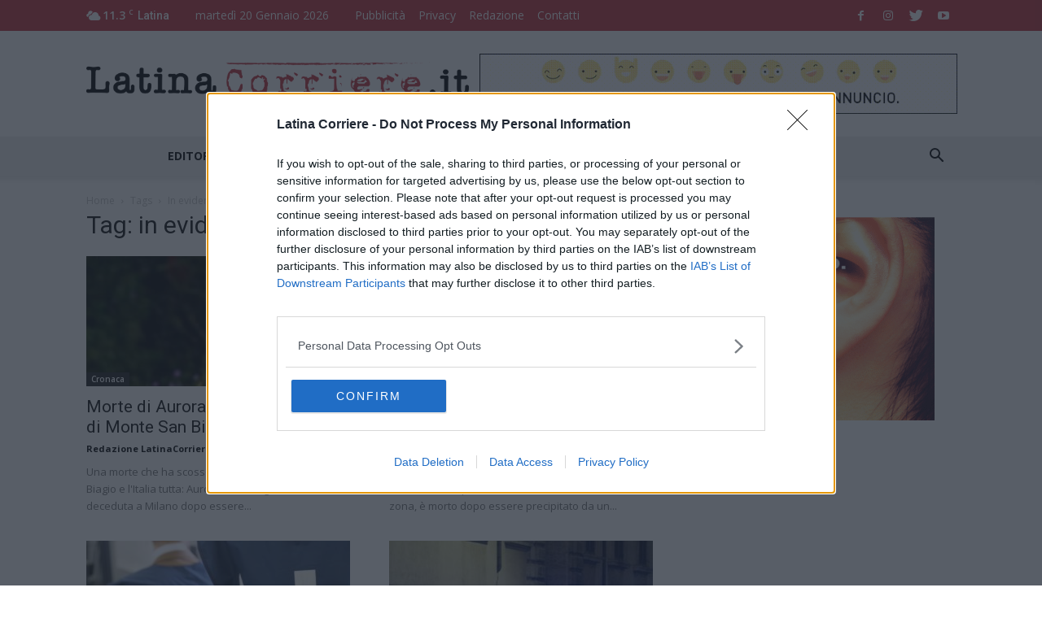

--- FILE ---
content_type: text/html; charset=UTF-8
request_url: https://www.latinacorriere.it/tag/in-evidenza/
body_size: 19475
content:
<!doctype html > <!--[if IE 8]><html class="ie8" lang="en"> <![endif]--> <!--[if IE 9]><html class="ie9" lang="en"> <![endif]--> <!--[if gt IE 8]><!--><html lang="it-IT"> <!--<![endif]--><head><link rel="stylesheet" media="print" onload="this.onload=null;this.media='all';" id="ao_optimized_gfonts" href="https://fonts.googleapis.com/css?family=Open+Sans%3A300italic%2C400%2C400italic%2C600%2C600italic%2C700%7CRoboto%3A300%2C400%2C400italic%2C500%2C500italic%2C700%2C900&amp;display=swap" /><link media="all" href="https://www.latinacorriere.it/ltcwp/wp-content/cache/autoptimize/css/autoptimize_344bdd64f1b34c0f4d236cef73e89f15.css" rel="stylesheet" /><link media="screen" href="https://www.latinacorriere.it/ltcwp/wp-content/cache/autoptimize/css/autoptimize_c45063e99e9c6570b6b0eecab9da3136.css" rel="stylesheet" /><title>in evidenza Archivi - LatinaCorriere.it</title><meta charset="UTF-8" /><meta name="viewport" content="width=device-width, initial-scale=1.0"><link rel="pingback" href="https://www.latinacorriere.it/ltcwp/xmlrpc.php" /> <script type="text/javascript">var _iub = _iub || [];
_iub.csConfiguration = {"lang":"it","siteId": 2253063,"whitelabel":false,"cookiePolicyId": 35995653, "banner":{ "position":"bottom" }};</script> <script type="text/javascript" src="//cdn.iubenda.com/cs/iubenda_cs.js" charset="UTF-8" async></script> <script>var iCallback = function() {};
				var _iub = _iub || {};

				if ( typeof _iub.csConfiguration != 'undefined' ) {
					if ( 'callback' in _iub.csConfiguration ) {
						if ( 'onConsentGiven' in _iub.csConfiguration.callback )
							iCallback = _iub.csConfiguration.callback.onConsentGiven;

						_iub.csConfiguration.callback.onConsentGiven = function() {
							iCallback();

							/* separator */
							jQuery('noscript._no_script_iub').each(function (a, b) { var el = jQuery(b); el.after(el.html()); });
						}
					}
				}</script><meta name='robots' content='index, follow, max-image-preview:large, max-snippet:-1, max-video-preview:-1' /><link rel="icon" type="image/png" href="https://www.latinacorriere.it/ltcwp/wp-content/uploads/2019/05/favicon.png"><link rel="canonical" href="https://www.latinacorriere.it/tag/in-evidenza/" /><link rel="next" href="https://www.latinacorriere.it/tag/in-evidenza/page/2/" /><meta property="og:locale" content="it_IT" /><meta property="og:type" content="article" /><meta property="og:title" content="in evidenza Archivi - LatinaCorriere.it" /><meta property="og:url" content="https://www.latinacorriere.it/tag/in-evidenza/" /><meta property="og:site_name" content="LatinaCorriere.it" /><meta name="twitter:card" content="summary_large_image" /><meta name="twitter:site" content="@latinacorriere" /> <script type="application/ld+json" class="yoast-schema-graph">{"@context":"https://schema.org","@graph":[{"@type":"CollectionPage","@id":"https://www.latinacorriere.it/tag/in-evidenza/","url":"https://www.latinacorriere.it/tag/in-evidenza/","name":"in evidenza Archivi - LatinaCorriere.it","isPartOf":{"@id":"https://www.latinacorriere.it/#website"},"primaryImageOfPage":{"@id":"https://www.latinacorriere.it/tag/in-evidenza/#primaryimage"},"image":{"@id":"https://www.latinacorriere.it/tag/in-evidenza/#primaryimage"},"thumbnailUrl":"https://www.latinacorriere.it/ltcwp/wp-content/uploads/2026/01/111658869-c878f057-324f-44c8-8ddb-803344a90032.jpg","breadcrumb":{"@id":"https://www.latinacorriere.it/tag/in-evidenza/#breadcrumb"},"inLanguage":"it-IT"},{"@type":"ImageObject","inLanguage":"it-IT","@id":"https://www.latinacorriere.it/tag/in-evidenza/#primaryimage","url":"https://www.latinacorriere.it/ltcwp/wp-content/uploads/2026/01/111658869-c878f057-324f-44c8-8ddb-803344a90032.jpg","contentUrl":"https://www.latinacorriere.it/ltcwp/wp-content/uploads/2026/01/111658869-c878f057-324f-44c8-8ddb-803344a90032.jpg","width":590,"height":332},{"@type":"BreadcrumbList","@id":"https://www.latinacorriere.it/tag/in-evidenza/#breadcrumb","itemListElement":[{"@type":"ListItem","position":1,"name":"Home","item":"https://www.latinacorriere.it/"},{"@type":"ListItem","position":2,"name":"in evidenza"}]},{"@type":"WebSite","@id":"https://www.latinacorriere.it/#website","url":"https://www.latinacorriere.it/","name":"LatinaCorriere.it","description":"Notizie, Cronaca, Politica, Sport. Il quotidiano online della Provincia di Latina.","potentialAction":[{"@type":"SearchAction","target":{"@type":"EntryPoint","urlTemplate":"https://www.latinacorriere.it/?s={search_term_string}"},"query-input":"required name=search_term_string"}],"inLanguage":"it-IT"}]}</script> <link rel='dns-prefetch' href='//www.latinacorriere.it' /><link rel='dns-prefetch' href='//s.w.org' /><link href='https://fonts.gstatic.com' crossorigin='anonymous' rel='preconnect' /><link rel="alternate" type="application/rss+xml" title="LatinaCorriere.it &raquo; Feed" href="https://www.latinacorriere.it/feed/" /><link rel="alternate" type="application/rss+xml" title="LatinaCorriere.it &raquo; Feed dei commenti" href="https://www.latinacorriere.it/comments/feed/" /><link rel="alternate" type="application/rss+xml" title="LatinaCorriere.it &raquo; in evidenza Feed del tag" href="https://www.latinacorriere.it/tag/in-evidenza/feed/" />  <script
				src="//www.googletagmanager.com/gtag/js?id=UA-69936544-1"  data-cfasync="false" data-wpfc-render="false" type="text/javascript" async></script> <script data-cfasync="false" data-wpfc-render="false" type="text/javascript">var em_version = '7.10.0';
				var em_track_user = true;
				var em_no_track_reason = '';
				
								var disableStrs = [
															'ga-disable-UA-69936544-1',
									];

				/* Function to detect opted out users */
				function __gtagTrackerIsOptedOut() {
					for (var index = 0; index < disableStrs.length; index++) {
						if (document.cookie.indexOf(disableStrs[index] + '=true') > -1) {
							return true;
						}
					}

					return false;
				}

				/* Disable tracking if the opt-out cookie exists. */
				if (__gtagTrackerIsOptedOut()) {
					for (var index = 0; index < disableStrs.length; index++) {
						window[disableStrs[index]] = true;
					}
				}

				/* Opt-out function */
				function __gtagTrackerOptout() {
					for (var index = 0; index < disableStrs.length; index++) {
						document.cookie = disableStrs[index] + '=true; expires=Thu, 31 Dec 2099 23:59:59 UTC; path=/';
						window[disableStrs[index]] = true;
					}
				}

				if ('undefined' === typeof gaOptout) {
					function gaOptout() {
						__gtagTrackerOptout();
					}
				}
								window.dataLayer = window.dataLayer || [];

				window.ExactMetricsDualTracker = {
					helpers: {},
					trackers: {},
				};
				if (em_track_user) {
					function __gtagDataLayer() {
						dataLayer.push(arguments);
					}

					function __gtagTracker(type, name, parameters) {
						if (!parameters) {
							parameters = {};
						}

						if (parameters.send_to) {
							__gtagDataLayer.apply(null, arguments);
							return;
						}

						if (type === 'event') {
							
														parameters.send_to = exactmetrics_frontend.ua;
							__gtagDataLayer(type, name, parameters);
													} else {
							__gtagDataLayer.apply(null, arguments);
						}
					}

					__gtagTracker('js', new Date());
					__gtagTracker('set', {
						'developer_id.dNDMyYj': true,
											});
															__gtagTracker('config', 'UA-69936544-1', {"forceSSL":"true"} );
										window.gtag = __gtagTracker;										(function () {
						/* https://developers.google.com/analytics/devguides/collection/analyticsjs/ */
						/* ga and __gaTracker compatibility shim. */
						var noopfn = function () {
							return null;
						};
						var newtracker = function () {
							return new Tracker();
						};
						var Tracker = function () {
							return null;
						};
						var p = Tracker.prototype;
						p.get = noopfn;
						p.set = noopfn;
						p.send = function () {
							var args = Array.prototype.slice.call(arguments);
							args.unshift('send');
							__gaTracker.apply(null, args);
						};
						var __gaTracker = function () {
							var len = arguments.length;
							if (len === 0) {
								return;
							}
							var f = arguments[len - 1];
							if (typeof f !== 'object' || f === null || typeof f.hitCallback !== 'function') {
								if ('send' === arguments[0]) {
									var hitConverted, hitObject = false, action;
									if ('event' === arguments[1]) {
										if ('undefined' !== typeof arguments[3]) {
											hitObject = {
												'eventAction': arguments[3],
												'eventCategory': arguments[2],
												'eventLabel': arguments[4],
												'value': arguments[5] ? arguments[5] : 1,
											}
										}
									}
									if ('pageview' === arguments[1]) {
										if ('undefined' !== typeof arguments[2]) {
											hitObject = {
												'eventAction': 'page_view',
												'page_path': arguments[2],
											}
										}
									}
									if (typeof arguments[2] === 'object') {
										hitObject = arguments[2];
									}
									if (typeof arguments[5] === 'object') {
										Object.assign(hitObject, arguments[5]);
									}
									if ('undefined' !== typeof arguments[1].hitType) {
										hitObject = arguments[1];
										if ('pageview' === hitObject.hitType) {
											hitObject.eventAction = 'page_view';
										}
									}
									if (hitObject) {
										action = 'timing' === arguments[1].hitType ? 'timing_complete' : hitObject.eventAction;
										hitConverted = mapArgs(hitObject);
										__gtagTracker('event', action, hitConverted);
									}
								}
								return;
							}

							function mapArgs(args) {
								var arg, hit = {};
								var gaMap = {
									'eventCategory': 'event_category',
									'eventAction': 'event_action',
									'eventLabel': 'event_label',
									'eventValue': 'event_value',
									'nonInteraction': 'non_interaction',
									'timingCategory': 'event_category',
									'timingVar': 'name',
									'timingValue': 'value',
									'timingLabel': 'event_label',
									'page': 'page_path',
									'location': 'page_location',
									'title': 'page_title',
								};
								for (arg in args) {
																		if (!(!args.hasOwnProperty(arg) || !gaMap.hasOwnProperty(arg))) {
										hit[gaMap[arg]] = args[arg];
									} else {
										hit[arg] = args[arg];
									}
								}
								return hit;
							}

							try {
								f.hitCallback();
							} catch (ex) {
							}
						};
						__gaTracker.create = newtracker;
						__gaTracker.getByName = newtracker;
						__gaTracker.getAll = function () {
							return [];
						};
						__gaTracker.remove = noopfn;
						__gaTracker.loaded = true;
						window['__gaTracker'] = __gaTracker;
					})();
									} else {
										console.log("");
					(function () {
						function __gtagTracker() {
							return null;
						}

						window['__gtagTracker'] = __gtagTracker;
						window['gtag'] = __gtagTracker;
					})();
									}</script>  <script type="text/javascript">window._wpemojiSettings = {"baseUrl":"https:\/\/s.w.org\/images\/core\/emoji\/14.0.0\/72x72\/","ext":".png","svgUrl":"https:\/\/s.w.org\/images\/core\/emoji\/14.0.0\/svg\/","svgExt":".svg","source":{"concatemoji":"https:\/\/www.latinacorriere.it\/ltcwp\/wp-includes\/js\/wp-emoji-release.min.js?ver=6.0.11"}};
/*! This file is auto-generated */
!function(e,a,t){var n,r,o,i=a.createElement("canvas"),p=i.getContext&&i.getContext("2d");function s(e,t){var a=String.fromCharCode,e=(p.clearRect(0,0,i.width,i.height),p.fillText(a.apply(this,e),0,0),i.toDataURL());return p.clearRect(0,0,i.width,i.height),p.fillText(a.apply(this,t),0,0),e===i.toDataURL()}function c(e){var t=a.createElement("script");t.src=e,t.defer=t.type="text/javascript",a.getElementsByTagName("head")[0].appendChild(t)}for(o=Array("flag","emoji"),t.supports={everything:!0,everythingExceptFlag:!0},r=0;r<o.length;r++)t.supports[o[r]]=function(e){if(!p||!p.fillText)return!1;switch(p.textBaseline="top",p.font="600 32px Arial",e){case"flag":return s([127987,65039,8205,9895,65039],[127987,65039,8203,9895,65039])?!1:!s([55356,56826,55356,56819],[55356,56826,8203,55356,56819])&&!s([55356,57332,56128,56423,56128,56418,56128,56421,56128,56430,56128,56423,56128,56447],[55356,57332,8203,56128,56423,8203,56128,56418,8203,56128,56421,8203,56128,56430,8203,56128,56423,8203,56128,56447]);case"emoji":return!s([129777,127995,8205,129778,127999],[129777,127995,8203,129778,127999])}return!1}(o[r]),t.supports.everything=t.supports.everything&&t.supports[o[r]],"flag"!==o[r]&&(t.supports.everythingExceptFlag=t.supports.everythingExceptFlag&&t.supports[o[r]]);t.supports.everythingExceptFlag=t.supports.everythingExceptFlag&&!t.supports.flag,t.DOMReady=!1,t.readyCallback=function(){t.DOMReady=!0},t.supports.everything||(n=function(){t.readyCallback()},a.addEventListener?(a.addEventListener("DOMContentLoaded",n,!1),e.addEventListener("load",n,!1)):(e.attachEvent("onload",n),a.attachEvent("onreadystatechange",function(){"complete"===a.readyState&&t.readyCallback()})),(e=t.source||{}).concatemoji?c(e.concatemoji):e.wpemoji&&e.twemoji&&(c(e.twemoji),c(e.wpemoji)))}(window,document,window._wpemojiSettings);</script> <!--noptimize--><script id="latin-ready">
			window.advanced_ads_ready=function(e,a){a=a||"complete";var d=function(e){return"interactive"===a?"loading"!==e:"complete"===e};d(document.readyState)?e():document.addEventListener("readystatechange",(function(a){d(a.target.readyState)&&e()}),{once:"interactive"===a})},window.advanced_ads_ready_queue=window.advanced_ads_ready_queue||[];		</script>
		<!--/noptimize--> <script data-cfasync="false" data-wpfc-render="false" type="text/javascript" id='exactmetrics-frontend-script-js-extra'>var exactmetrics_frontend = {"js_events_tracking":"true","download_extensions":"zip,mp3,mpeg,pdf,docx,pptx,xlsx,rar","inbound_paths":"[{\"path\":\"\\\/go\\\/\",\"label\":\"affiliate\"},{\"path\":\"\\\/recommend\\\/\",\"label\":\"affiliate\"}]","home_url":"https:\/\/www.latinacorriere.it","hash_tracking":"false","ua":"UA-69936544-1","v4_id":""};</script> <script type='text/javascript' src='https://www.latinacorriere.it/ltcwp/wp-includes/js/jquery/jquery.min.js?ver=3.6.0' id='jquery-core-js'></script> <link rel="https://api.w.org/" href="https://www.latinacorriere.it/wp-json/" /><link rel="alternate" type="application/json" href="https://www.latinacorriere.it/wp-json/wp/v2/tags/34348" /><link rel="EditURI" type="application/rsd+xml" title="RSD" href="https://www.latinacorriere.it/ltcwp/xmlrpc.php?rsd" /><link rel="wlwmanifest" type="application/wlwmanifest+xml" href="https://www.latinacorriere.it/ltcwp/wp-includes/wlwmanifest.xml" /><meta name="generator" content="WordPress 6.0.11" />  <script src="//d27gtglsu4f4y2.cloudfront.net/prebid_hb_500_379.js" async></script> <!--[if lt IE 9]><script src="https://html5shim.googlecode.com/svn/trunk/html5.js"></script><![endif]--><meta name="generator" content="Powered by Visual Composer - drag and drop page builder for WordPress."/> <!--[if lte IE 9]><link rel="stylesheet" type="text/css" href="https://www.latinacorriere.it/ltcwp/wp-content/plugins/js_composer/assets/css/vc_lte_ie9.min.css" media="screen"><![endif]-->  <script>var tdBlocksArray = []; //here we store all the items for the current page

	    //td_block class - each ajax block uses a object of this class for requests
	    function tdBlock() {
		    this.id = '';
		    this.block_type = 1; //block type id (1-234 etc)
		    this.atts = '';
		    this.td_column_number = '';
		    this.td_current_page = 1; //
		    this.post_count = 0; //from wp
		    this.found_posts = 0; //from wp
		    this.max_num_pages = 0; //from wp
		    this.td_filter_value = ''; //current live filter value
		    this.is_ajax_running = false;
		    this.td_user_action = ''; // load more or infinite loader (used by the animation)
		    this.header_color = '';
		    this.ajax_pagination_infinite_stop = ''; //show load more at page x
	    }


        // td_js_generator - mini detector
        (function(){
            var htmlTag = document.getElementsByTagName("html")[0];

            if ( navigator.userAgent.indexOf("MSIE 10.0") > -1 ) {
                htmlTag.className += ' ie10';
            }

            if ( !!navigator.userAgent.match(/Trident.*rv\:11\./) ) {
                htmlTag.className += ' ie11';
            }

            if ( /(iPad|iPhone|iPod)/g.test(navigator.userAgent) ) {
                htmlTag.className += ' td-md-is-ios';
            }

            var user_agent = navigator.userAgent.toLowerCase();
            if ( user_agent.indexOf("android") > -1 ) {
                htmlTag.className += ' td-md-is-android';
            }

            if ( -1 !== navigator.userAgent.indexOf('Mac OS X')  ) {
                htmlTag.className += ' td-md-is-os-x';
            }

            if ( /chrom(e|ium)/.test(navigator.userAgent.toLowerCase()) ) {
               htmlTag.className += ' td-md-is-chrome';
            }

            if ( -1 !== navigator.userAgent.indexOf('Firefox') ) {
                htmlTag.className += ' td-md-is-firefox';
            }

            if ( -1 !== navigator.userAgent.indexOf('Safari') && -1 === navigator.userAgent.indexOf('Chrome') ) {
                htmlTag.className += ' td-md-is-safari';
            }

            if( -1 !== navigator.userAgent.indexOf('IEMobile') ){
                htmlTag.className += ' td-md-is-iemobile';
            }

        })();




        var tdLocalCache = {};

        ( function () {
            "use strict";

            tdLocalCache = {
                data: {},
                remove: function (resource_id) {
                    delete tdLocalCache.data[resource_id];
                },
                exist: function (resource_id) {
                    return tdLocalCache.data.hasOwnProperty(resource_id) && tdLocalCache.data[resource_id] !== null;
                },
                get: function (resource_id) {
                    return tdLocalCache.data[resource_id];
                },
                set: function (resource_id, cachedData) {
                    tdLocalCache.remove(resource_id);
                    tdLocalCache.data[resource_id] = cachedData;
                }
            };
        })();

    
    
var td_viewport_interval_list=[{"limitBottom":767,"sidebarWidth":228},{"limitBottom":1018,"sidebarWidth":300},{"limitBottom":1140,"sidebarWidth":324}];
var td_animation_stack_effect="type0";
var tds_animation_stack=true;
var td_animation_stack_specific_selectors=".entry-thumb, img";
var td_animation_stack_general_selectors=".td-animation-stack img, .td-animation-stack .entry-thumb, .post img";
var td_ajax_url="https:\/\/www.latinacorriere.it\/ltcwp\/wp-admin\/admin-ajax.php?td_theme_name=Newspaper&v=8.1";
var td_get_template_directory_uri="https:\/\/www.latinacorriere.it\/ltcwp\/wp-content\/themes\/Newspaper";
var tds_snap_menu="snap";
var tds_logo_on_sticky="show";
var tds_header_style="";
var td_please_wait="Per favore attendi...";
var td_email_user_pass_incorrect="Utente o password errata!";
var td_email_user_incorrect="Email o Username errati!";
var td_email_incorrect="Email non corretta!";
var tds_more_articles_on_post_enable="show";
var tds_more_articles_on_post_time_to_wait="";
var tds_more_articles_on_post_pages_distance_from_top=0;
var tds_theme_color_site_wide="#c13139";
var tds_smart_sidebar="enabled";
var tdThemeName="Newspaper";
var td_magnific_popup_translation_tPrev="Precedente (Freccia Sinistra)";
var td_magnific_popup_translation_tNext="Successivo (tasto freccia destra)";
var td_magnific_popup_translation_tCounter="%curr% di %total%";
var td_magnific_popup_translation_ajax_tError="Il contenuto di %url% non pu\u00f2 essere caricato.";
var td_magnific_popup_translation_image_tError="L'immagine #%curr% non pu\u00f2 essere caricata";
var td_ad_background_click_link="";
var td_ad_background_click_target="";</script> <style>.td-header-wrap .black-menu .sf-menu > .current-menu-item > a,
    .td-header-wrap .black-menu .sf-menu > .current-menu-ancestor > a,
    .td-header-wrap .black-menu .sf-menu > .current-category-ancestor > a,
    .td-header-wrap .black-menu .sf-menu > li > a:hover,
    .td-header-wrap .black-menu .sf-menu > .sfHover > a,
    .td-header-style-12 .td-header-menu-wrap-full,
    .sf-menu > .current-menu-item > a:after,
    .sf-menu > .current-menu-ancestor > a:after,
    .sf-menu > .current-category-ancestor > a:after,
    .sf-menu > li:hover > a:after,
    .sf-menu > .sfHover > a:after,
    .td-header-style-12 .td-affix,
    .header-search-wrap .td-drop-down-search:after,
    .header-search-wrap .td-drop-down-search .btn:hover,
    input[type=submit]:hover,
    .td-read-more a,
    .td-post-category:hover,
    .td-grid-style-1.td-hover-1 .td-big-grid-post:hover .td-post-category,
    .td-grid-style-5.td-hover-1 .td-big-grid-post:hover .td-post-category,
    .td_top_authors .td-active .td-author-post-count,
    .td_top_authors .td-active .td-author-comments-count,
    .td_top_authors .td_mod_wrap:hover .td-author-post-count,
    .td_top_authors .td_mod_wrap:hover .td-author-comments-count,
    .td-404-sub-sub-title a:hover,
    .td-search-form-widget .wpb_button:hover,
    .td-rating-bar-wrap div,
    .td_category_template_3 .td-current-sub-category,
    .dropcap,
    .td_wrapper_video_playlist .td_video_controls_playlist_wrapper,
    .wpb_default,
    .wpb_default:hover,
    .td-left-smart-list:hover,
    .td-right-smart-list:hover,
    .woocommerce-checkout .woocommerce input.button:hover,
    .woocommerce-page .woocommerce a.button:hover,
    .woocommerce-account div.woocommerce .button:hover,
    #bbpress-forums button:hover,
    .bbp_widget_login .button:hover,
    .td-footer-wrapper .td-post-category,
    .td-footer-wrapper .widget_product_search input[type="submit"]:hover,
    .woocommerce .product a.button:hover,
    .woocommerce .product #respond input#submit:hover,
    .woocommerce .checkout input#place_order:hover,
    .woocommerce .woocommerce.widget .button:hover,
    .single-product .product .summary .cart .button:hover,
    .woocommerce-cart .woocommerce table.cart .button:hover,
    .woocommerce-cart .woocommerce .shipping-calculator-form .button:hover,
    .td-next-prev-wrap a:hover,
    .td-load-more-wrap a:hover,
    .td-post-small-box a:hover,
    .page-nav .current,
    .page-nav:first-child > div,
    .td_category_template_8 .td-category-header .td-category a.td-current-sub-category,
    .td_category_template_4 .td-category-siblings .td-category a:hover,
    #bbpress-forums .bbp-pagination .current,
    #bbpress-forums #bbp-single-user-details #bbp-user-navigation li.current a,
    .td-theme-slider:hover .slide-meta-cat a,
    a.vc_btn-black:hover,
    .td-trending-now-wrapper:hover .td-trending-now-title,
    .td-scroll-up,
    .td-smart-list-button:hover,
    .td-weather-information:before,
    .td-weather-week:before,
    .td_block_exchange .td-exchange-header:before,
    .td_block_big_grid_9.td-grid-style-1 .td-post-category,
    .td_block_big_grid_9.td-grid-style-5 .td-post-category,
    .td-grid-style-6.td-hover-1 .td-module-thumb:after,
    .td-pulldown-syle-2 .td-subcat-dropdown ul:after,
    .td_block_template_9 .td-block-title:after,
    .td_block_template_15 .td-block-title:before {
        background-color: #c13139;
    }

    .global-block-template-4 .td-related-title .td-cur-simple-item:before {
        border-color: #c13139 transparent transparent transparent !important;
    }

    .woocommerce .woocommerce-message .button:hover,
    .woocommerce .woocommerce-error .button:hover,
    .woocommerce .woocommerce-info .button:hover,
    .global-block-template-4 .td-related-title .td-cur-simple-item,
    .global-block-template-3 .td-related-title .td-cur-simple-item,
    .global-block-template-9 .td-related-title:after {
        background-color: #c13139 !important;
    }

    .woocommerce .product .onsale,
    .woocommerce.widget .ui-slider .ui-slider-handle {
        background: none #c13139;
    }

    .woocommerce.widget.widget_layered_nav_filters ul li a {
        background: none repeat scroll 0 0 #c13139 !important;
    }

    a,
    cite a:hover,
    .td_mega_menu_sub_cats .cur-sub-cat,
    .td-mega-span h3 a:hover,
    .td_mod_mega_menu:hover .entry-title a,
    .header-search-wrap .result-msg a:hover,
    .top-header-menu li a:hover,
    .top-header-menu .current-menu-item > a,
    .top-header-menu .current-menu-ancestor > a,
    .top-header-menu .current-category-ancestor > a,
    .td-social-icon-wrap > a:hover,
    .td-header-sp-top-widget .td-social-icon-wrap a:hover,
    .td-page-content blockquote p,
    .td-post-content blockquote p,
    .mce-content-body blockquote p,
    .comment-content blockquote p,
    .wpb_text_column blockquote p,
    .td_block_text_with_title blockquote p,
    .td_module_wrap:hover .entry-title a,
    .td-subcat-filter .td-subcat-list a:hover,
    .td-subcat-filter .td-subcat-dropdown a:hover,
    .td_quote_on_blocks,
    .dropcap2,
    .dropcap3,
    .td_top_authors .td-active .td-authors-name a,
    .td_top_authors .td_mod_wrap:hover .td-authors-name a,
    .td-post-next-prev-content a:hover,
    .author-box-wrap .td-author-social a:hover,
    .td-author-name a:hover,
    .td-author-url a:hover,
    .td_mod_related_posts:hover h3 > a,
    .td-post-template-11 .td-related-title .td-related-left:hover,
    .td-post-template-11 .td-related-title .td-related-right:hover,
    .td-post-template-11 .td-related-title .td-cur-simple-item,
    .td-post-template-11 .td_block_related_posts .td-next-prev-wrap a:hover,
    .comment-reply-link:hover,
    .logged-in-as a:hover,
    #cancel-comment-reply-link:hover,
    .td-search-query,
    .td-category-header .td-pulldown-category-filter-link:hover,
    .td-category-siblings .td-subcat-dropdown a:hover,
    .td-category-siblings .td-subcat-dropdown a.td-current-sub-category,
    .widget a:hover,
    .td_wp_recentcomments a:hover,
    .archive .widget_archive .current,
    .archive .widget_archive .current a,
    .widget_calendar tfoot a:hover,
    .woocommerce a.added_to_cart:hover,
    .woocommerce-account .woocommerce-MyAccount-navigation a:hover,
    #bbpress-forums li.bbp-header .bbp-reply-content span a:hover,
    #bbpress-forums .bbp-forum-freshness a:hover,
    #bbpress-forums .bbp-topic-freshness a:hover,
    #bbpress-forums .bbp-forums-list li a:hover,
    #bbpress-forums .bbp-forum-title:hover,
    #bbpress-forums .bbp-topic-permalink:hover,
    #bbpress-forums .bbp-topic-started-by a:hover,
    #bbpress-forums .bbp-topic-started-in a:hover,
    #bbpress-forums .bbp-body .super-sticky li.bbp-topic-title .bbp-topic-permalink,
    #bbpress-forums .bbp-body .sticky li.bbp-topic-title .bbp-topic-permalink,
    .widget_display_replies .bbp-author-name,
    .widget_display_topics .bbp-author-name,
    .footer-text-wrap .footer-email-wrap a,
    .td-subfooter-menu li a:hover,
    .footer-social-wrap a:hover,
    a.vc_btn-black:hover,
    .td-smart-list-dropdown-wrap .td-smart-list-button:hover,
    .td_module_17 .td-read-more a:hover,
    .td_module_18 .td-read-more a:hover,
    .td_module_19 .td-post-author-name a:hover,
    .td-instagram-user a,
    .td-pulldown-syle-2 .td-subcat-dropdown:hover .td-subcat-more span,
    .td-pulldown-syle-2 .td-subcat-dropdown:hover .td-subcat-more i,
    .td-pulldown-syle-3 .td-subcat-dropdown:hover .td-subcat-more span,
    .td-pulldown-syle-3 .td-subcat-dropdown:hover .td-subcat-more i,
    .td-block-title-wrap .td-wrapper-pulldown-filter .td-pulldown-filter-display-option:hover,
    .td-block-title-wrap .td-wrapper-pulldown-filter .td-pulldown-filter-display-option:hover i,
    .td-block-title-wrap .td-wrapper-pulldown-filter .td-pulldown-filter-link:hover,
    .td-block-title-wrap .td-wrapper-pulldown-filter .td-pulldown-filter-item .td-cur-simple-item,
    .global-block-template-2 .td-related-title .td-cur-simple-item,
    .global-block-template-5 .td-related-title .td-cur-simple-item,
    .global-block-template-6 .td-related-title .td-cur-simple-item,
    .global-block-template-7 .td-related-title .td-cur-simple-item,
    .global-block-template-8 .td-related-title .td-cur-simple-item,
    .global-block-template-9 .td-related-title .td-cur-simple-item,
    .global-block-template-10 .td-related-title .td-cur-simple-item,
    .global-block-template-11 .td-related-title .td-cur-simple-item,
    .global-block-template-12 .td-related-title .td-cur-simple-item,
    .global-block-template-13 .td-related-title .td-cur-simple-item,
    .global-block-template-14 .td-related-title .td-cur-simple-item,
    .global-block-template-15 .td-related-title .td-cur-simple-item,
    .global-block-template-16 .td-related-title .td-cur-simple-item,
    .global-block-template-17 .td-related-title .td-cur-simple-item,
    .td-theme-wrap .sf-menu ul .td-menu-item > a:hover,
    .td-theme-wrap .sf-menu ul .sfHover > a,
    .td-theme-wrap .sf-menu ul .current-menu-ancestor > a,
    .td-theme-wrap .sf-menu ul .current-category-ancestor > a,
    .td-theme-wrap .sf-menu ul .current-menu-item > a,
    .td_outlined_btn {
        color: #c13139;
    }

    a.vc_btn-black.vc_btn_square_outlined:hover,
    a.vc_btn-black.vc_btn_outlined:hover,
    .td-mega-menu-page .wpb_content_element ul li a:hover,
    .td-theme-wrap .td-aj-search-results .td_module_wrap:hover .entry-title a,
    .td-theme-wrap .header-search-wrap .result-msg a:hover {
        color: #c13139 !important;
    }

    .td-next-prev-wrap a:hover,
    .td-load-more-wrap a:hover,
    .td-post-small-box a:hover,
    .page-nav .current,
    .page-nav:first-child > div,
    .td_category_template_8 .td-category-header .td-category a.td-current-sub-category,
    .td_category_template_4 .td-category-siblings .td-category a:hover,
    #bbpress-forums .bbp-pagination .current,
    .post .td_quote_box,
    .page .td_quote_box,
    a.vc_btn-black:hover,
    .td_block_template_5 .td-block-title > *,
    .td_outlined_btn {
        border-color: #c13139;
    }

    .td_wrapper_video_playlist .td_video_currently_playing:after {
        border-color: #c13139 !important;
    }

    .header-search-wrap .td-drop-down-search:before {
        border-color: transparent transparent #c13139 transparent;
    }

    .block-title > span,
    .block-title > a,
    .block-title > label,
    .widgettitle,
    .widgettitle:after,
    .td-trending-now-title,
    .td-trending-now-wrapper:hover .td-trending-now-title,
    .wpb_tabs li.ui-tabs-active a,
    .wpb_tabs li:hover a,
    .vc_tta-container .vc_tta-color-grey.vc_tta-tabs-position-top.vc_tta-style-classic .vc_tta-tabs-container .vc_tta-tab.vc_active > a,
    .vc_tta-container .vc_tta-color-grey.vc_tta-tabs-position-top.vc_tta-style-classic .vc_tta-tabs-container .vc_tta-tab:hover > a,
    .td_block_template_1 .td-related-title .td-cur-simple-item,
    .woocommerce .product .products h2:not(.woocommerce-loop-product__title),
    .td-subcat-filter .td-subcat-dropdown:hover .td-subcat-more, 
    .td_3D_btn,
    .td_shadow_btn,
    .td_default_btn,
    .td_round_btn, 
    .td_outlined_btn:hover {
    	background-color: #c13139;
    }

    .woocommerce div.product .woocommerce-tabs ul.tabs li.active {
    	background-color: #c13139 !important;
    }

    .block-title,
    .td_block_template_1 .td-related-title,
    .wpb_tabs .wpb_tabs_nav,
    .vc_tta-container .vc_tta-color-grey.vc_tta-tabs-position-top.vc_tta-style-classic .vc_tta-tabs-container,
    .woocommerce div.product .woocommerce-tabs ul.tabs:before {
        border-color: #c13139;
    }
    .td_block_wrap .td-subcat-item a.td-cur-simple-item {
	    color: #c13139;
	}


    
    .td-grid-style-4 .entry-title
    {
        background-color: rgba(193, 49, 57, 0.7);
    }

    
    .block-title > span,
    .block-title > span > a,
    .block-title > a,
    .block-title > label,
    .widgettitle,
    .widgettitle:after,
    .td-trending-now-title,
    .td-trending-now-wrapper:hover .td-trending-now-title,
    .wpb_tabs li.ui-tabs-active a,
    .wpb_tabs li:hover a,
    .vc_tta-container .vc_tta-color-grey.vc_tta-tabs-position-top.vc_tta-style-classic .vc_tta-tabs-container .vc_tta-tab.vc_active > a,
    .vc_tta-container .vc_tta-color-grey.vc_tta-tabs-position-top.vc_tta-style-classic .vc_tta-tabs-container .vc_tta-tab:hover > a,
    .td_block_template_1 .td-related-title .td-cur-simple-item,
    .woocommerce .product .products h2:not(.woocommerce-loop-product__title),
    .td-subcat-filter .td-subcat-dropdown:hover .td-subcat-more,
    .td-weather-information:before,
    .td-weather-week:before,
    .td_block_exchange .td-exchange-header:before,
    .td-theme-wrap .td_block_template_3 .td-block-title > *,
    .td-theme-wrap .td_block_template_4 .td-block-title > *,
    .td-theme-wrap .td_block_template_7 .td-block-title > *,
    .td-theme-wrap .td_block_template_9 .td-block-title:after,
    .td-theme-wrap .td_block_template_10 .td-block-title::before,
    .td-theme-wrap .td_block_template_11 .td-block-title::before,
    .td-theme-wrap .td_block_template_11 .td-block-title::after,
    .td-theme-wrap .td_block_template_14 .td-block-title,
    .td-theme-wrap .td_block_template_15 .td-block-title:before,
    .td-theme-wrap .td_block_template_17 .td-block-title:before {
        background-color: #222222;
    }

    .woocommerce div.product .woocommerce-tabs ul.tabs li.active {
    	background-color: #222222 !important;
    }

    .block-title,
    .td_block_template_1 .td-related-title,
    .wpb_tabs .wpb_tabs_nav,
    .vc_tta-container .vc_tta-color-grey.vc_tta-tabs-position-top.vc_tta-style-classic .vc_tta-tabs-container,
    .woocommerce div.product .woocommerce-tabs ul.tabs:before,
    .td-theme-wrap .td_block_template_5 .td-block-title > *,
    .td-theme-wrap .td_block_template_17 .td-block-title,
    .td-theme-wrap .td_block_template_17 .td-block-title::before {
        border-color: #222222;
    }

    .td-theme-wrap .td_block_template_4 .td-block-title > *:before,
    .td-theme-wrap .td_block_template_17 .td-block-title::after {
        border-color: #222222 transparent transparent transparent;
    }

    
    @media (max-width: 767px) {
        body .td-header-wrap .td-header-main-menu {
            background-color: #c13139 !important;
        }
    }


    
    .td-menu-background:before,
    .td-search-background:before {
        background: #c13139;
        background: -moz-linear-gradient(top, #c13139 0%, #c1575c 100%);
        background: -webkit-gradient(left top, left bottom, color-stop(0%, #c13139), color-stop(100%, #c1575c));
        background: -webkit-linear-gradient(top, #c13139 0%, #c1575c 100%);
        background: -o-linear-gradient(top, #c13139 0%, @mobileu_gradient_two_mob 100%);
        background: -ms-linear-gradient(top, #c13139 0%, #c1575c 100%);
        background: linear-gradient(to bottom, #c13139 0%, #c1575c 100%);
        filter: progid:DXImageTransform.Microsoft.gradient( startColorstr='#c13139', endColorstr='#c1575c', GradientType=0 );
    }

    
    .td-mobile-content .current-menu-item > a,
    .td-mobile-content .current-menu-ancestor > a,
    .td-mobile-content .current-category-ancestor > a,
    #td-mobile-nav .td-menu-login-section a:hover,
    #td-mobile-nav .td-register-section a:hover,
    #td-mobile-nav .td-menu-socials-wrap a:hover i,
    .td-search-close a:hover i {
        color: #353535;
    }

    
    #td-mobile-nav .td-register-section .td-login-button,
    .td-search-wrap-mob .result-msg a {
        color: #c13139;
    }



    
    .td-footer-wrapper,
    .td-footer-wrapper .td_block_template_7 .td-block-title > *,
    .td-footer-wrapper .td_block_template_17 .td-block-title,
    .td-footer-wrapper .td-block-title-wrap .td-wrapper-pulldown-filter {
        background-color: #2d2d2d;
    }

    
    .td-sub-footer-container {
        background-color: #c13139;
    }

    
    .td-sub-footer-container,
    .td-subfooter-menu li a {
        color: #ffffff;
    }

    
    .td-subfooter-menu li a:hover {
        color: #0d3758;
    }


    
    .td-footer-wrapper::before {
        background-size: cover;
    }

    
    .td-footer-wrapper::before {
        background-position: center center;
    }

    
    .td-footer-wrapper::before {
        opacity: 0.1;
    }



    
    .td-menu-background,
    .td-search-background {
        background-image: url('https://latinacorriere.netinprogress.com/wp-content/uploads/2019/03/8.jpg');
    }

    
    .white-popup-block:before {
        background-image: url('https://latinacorriere.netinprogress.com/wp-content/uploads/2019/03/8.jpg');
    }</style> <script async src="https://www.googletagmanager.com/gtag/js?id=UA-69936544-1"></script> <script>window.dataLayer = window.dataLayer || [];
  function gtag(){dataLayer.push(arguments);}
  gtag('js', new Date());

  gtag('config', 'UA-69936544-1');</script> <script type="application/ld+json">{
                            "@context": "http://schema.org",
                            "@type": "BreadcrumbList",
                            "itemListElement": [{
                            "@type": "ListItem",
                            "position": 1,
                                "item": {
                                "@type": "WebSite",
                                "@id": "https://www.latinacorriere.it/",
                                "name": "Home"                                               
                            }
                        },{
                            "@type": "ListItem",
                            "position": 2,
                                "item": {
                                "@type": "WebPage",
                                "@id": "https://www.latinacorriere.it/tag/in-evidenza/",
                                "name": "In evidenza"
                            }
                        }    ]
                        }</script> <noscript><style type="text/css">.wpb_animate_when_almost_visible { opacity: 1; }</style></noscript></head><body class="archive tag tag-in-evidenza tag-34348 global-block-template-5 wpb-js-composer js-comp-ver-5.2.1 vc_responsive aa-prefix-latin- td-animation-stack-type0 td-full-layout" itemscope="itemscope" itemtype="https://schema.org/WebPage"><div class="td-scroll-up"><i class="td-icon-menu-up"></i></div><div class="td-menu-background"></div><div id="td-mobile-nav"><div class="td-mobile-container"><div class="td-menu-socials-wrap"><div class="td-menu-socials"> <span class="td-social-icon-wrap"> <a target="_blank" href="https://www.facebook.com/latinacorriere.it" title="Facebook"> <i class="td-icon-font td-icon-facebook"></i> </a> </span> <span class="td-social-icon-wrap"> <a target="_blank" href="https://www.instagram.com/latinacorriere.it/" title="Instagram"> <i class="td-icon-font td-icon-instagram"></i> </a> </span> <span class="td-social-icon-wrap"> <a target="_blank" href="https://twitter.com/LatinaCorriere" title="Twitter"> <i class="td-icon-font td-icon-twitter"></i> </a> </span> <span class="td-social-icon-wrap"> <a target="_blank" href="https://www.youtube.com/user/corrieredilatina" title="Youtube"> <i class="td-icon-font td-icon-youtube"></i> </a> </span></div><div class="td-mobile-close"> <a href="#"><i class="td-icon-close-mobile"></i></a></div></div><div class="td-mobile-content"><div class="menu-latina-corriere-menu-principale-container"><ul id="menu-latina-corriere-menu-principale" class="td-mobile-main-menu"><li id="menu-item-69820" class="menu-item menu-item-type-taxonomy menu-item-object-category menu-item-first menu-item-69820"><a href="https://www.latinacorriere.it/editoriale/">Editoriali</a></li><li id="menu-item-158" class="menu-item menu-item-type-taxonomy menu-item-object-category menu-item-158"><a href="https://www.latinacorriere.it/cronaca/">Cronaca</a></li><li id="menu-item-527" class="menu-item menu-item-type-taxonomy menu-item-object-category menu-item-527"><a href="https://www.latinacorriere.it/politica/">Politica</a></li><li id="menu-item-528" class="menu-item menu-item-type-taxonomy menu-item-object-category menu-item-528"><a href="https://www.latinacorriere.it/economia/">Economia</a></li><li id="menu-item-559" class="menu-item menu-item-type-taxonomy menu-item-object-category menu-item-has-children menu-item-559"><a href="https://www.latinacorriere.it/provincia/">Provincia<i class="td-icon-menu-right td-element-after"></i></a><ul class="sub-menu"><li id="menu-item-564" class="menu-item menu-item-type-custom menu-item-object-custom menu-item-has-children menu-item-564"><a href="#">Nord<i class="td-icon-menu-right td-element-after"></i></a><ul class="sub-menu"><li id="menu-item-560" class="menu-item menu-item-type-taxonomy menu-item-object-category menu-item-560"><a href="https://www.latinacorriere.it/provincia/aprilia/">Aprilia</a></li><li id="menu-item-561" class="menu-item menu-item-type-taxonomy menu-item-object-category menu-item-561"><a href="https://www.latinacorriere.it/provincia/cisterna/">Cisterna</a></li></ul></li><li id="menu-item-310" class="menu-item menu-item-type-custom menu-item-object-custom menu-item-has-children menu-item-310"><a href="#">Centro<i class="td-icon-menu-right td-element-after"></i></a><ul class="sub-menu"><li id="menu-item-562" class="menu-item menu-item-type-taxonomy menu-item-object-category menu-item-562"><a href="https://www.latinacorriere.it/provincia/latina/">Latina</a></li><li id="menu-item-69821" class="menu-item menu-item-type-taxonomy menu-item-object-category menu-item-69821"><a href="https://www.latinacorriere.it/provincia/monte-san-biagio/">Monte San Biagio</a></li><li id="menu-item-9547" class="menu-item menu-item-type-taxonomy menu-item-object-category menu-item-9547"><a href="https://www.latinacorriere.it/provincia/pontinia/">Pontinia</a></li><li id="menu-item-609" class="menu-item menu-item-type-taxonomy menu-item-object-category menu-item-609"><a href="https://www.latinacorriere.it/provincia/priverno/">Priverno</a></li><li id="menu-item-9548" class="menu-item menu-item-type-taxonomy menu-item-object-category menu-item-9548"><a href="https://www.latinacorriere.it/provincia/sabaudia/">Sabaudia</a></li><li id="menu-item-9549" class="menu-item menu-item-type-taxonomy menu-item-object-category menu-item-9549"><a href="https://www.latinacorriere.it/provincia/san-felice-circeo/">San Felice Circeo</a></li><li id="menu-item-563" class="menu-item menu-item-type-taxonomy menu-item-object-category menu-item-563"><a href="https://www.latinacorriere.it/provincia/terracina/">Terracina</a></li></ul></li><li id="menu-item-309" class="menu-item menu-item-type-custom menu-item-object-custom menu-item-has-children menu-item-309"><a href="#">Sud<i class="td-icon-menu-right td-element-after"></i></a><ul class="sub-menu"><li id="menu-item-69822" class="menu-item menu-item-type-taxonomy menu-item-object-category menu-item-69822"><a href="https://www.latinacorriere.it/provincia/campodimele/">Campodimele</a></li><li id="menu-item-69823" class="menu-item menu-item-type-taxonomy menu-item-object-category menu-item-69823"><a href="https://www.latinacorriere.it/provincia/castelforte/">Castelforte</a></li><li id="menu-item-9546" class="menu-item menu-item-type-taxonomy menu-item-object-category menu-item-9546"><a href="https://www.latinacorriere.it/provincia/fondi/">Fondi</a></li><li id="menu-item-69825" class="menu-item menu-item-type-taxonomy menu-item-object-category menu-item-69825"><a href="https://www.latinacorriere.it/provincia/formia/">Formia</a></li><li id="menu-item-69826" class="menu-item menu-item-type-taxonomy menu-item-object-category menu-item-69826"><a href="https://www.latinacorriere.it/provincia/gaeta/">Gaeta</a></li><li id="menu-item-69827" class="menu-item menu-item-type-taxonomy menu-item-object-category menu-item-69827"><a href="https://www.latinacorriere.it/provincia/itri/">Itri</a></li><li id="menu-item-74545" class="menu-item menu-item-type-taxonomy menu-item-object-category menu-item-74545"><a href="https://www.latinacorriere.it/provincia/lenola/">Lenola</a></li><li id="menu-item-69828" class="menu-item menu-item-type-taxonomy menu-item-object-category menu-item-69828"><a href="https://www.latinacorriere.it/provincia/minturno/">Minturno</a></li><li id="menu-item-69829" class="menu-item menu-item-type-taxonomy menu-item-object-category menu-item-69829"><a href="https://www.latinacorriere.it/provincia/ponza/">Ponza</a></li><li id="menu-item-69830" class="menu-item menu-item-type-taxonomy menu-item-object-category menu-item-69830"><a href="https://www.latinacorriere.it/provincia/prossedi/">Prossedi</a></li><li id="menu-item-69834" class="menu-item menu-item-type-taxonomy menu-item-object-category menu-item-69834"><a href="https://www.latinacorriere.it/provincia/santi-cosma-e-damiano/">Santi Cosma e Damiano</a></li><li id="menu-item-69838" class="menu-item menu-item-type-taxonomy menu-item-object-category menu-item-69838"><a href="https://www.latinacorriere.it/provincia/sperlonga/">Sperlonga</a></li><li id="menu-item-69839" class="menu-item menu-item-type-taxonomy menu-item-object-category menu-item-69839"><a href="https://www.latinacorriere.it/provincia/spigno-saturnia/">Spigno Saturnia</a></li><li id="menu-item-69840" class="menu-item menu-item-type-taxonomy menu-item-object-category menu-item-69840"><a href="https://www.latinacorriere.it/provincia/ventotene/">Ventotene</a></li></ul></li><li id="menu-item-69842" class="menu-item menu-item-type-custom menu-item-object-custom menu-item-has-children menu-item-69842"><a href="#">Monti Lepini<i class="td-icon-menu-right td-element-after"></i></a><ul class="sub-menu"><li id="menu-item-69843" class="menu-item menu-item-type-taxonomy menu-item-object-category menu-item-69843"><a href="https://www.latinacorriere.it/provincia/bassiano/">Bassiano</a></li><li id="menu-item-69844" class="menu-item menu-item-type-taxonomy menu-item-object-category menu-item-69844"><a href="https://www.latinacorriere.it/provincia/cori/">Cori</a></li><li id="menu-item-69841" class="menu-item menu-item-type-taxonomy menu-item-object-category menu-item-69841"><a href="https://www.latinacorriere.it/provincia/norma/">Norma</a></li><li id="menu-item-69846" class="menu-item menu-item-type-taxonomy menu-item-object-category menu-item-69846"><a href="https://www.latinacorriere.it/provincia/maenza/">Maenza</a></li><li id="menu-item-69832" class="menu-item menu-item-type-taxonomy menu-item-object-category menu-item-69832"><a href="https://www.latinacorriere.it/provincia/rocca-massima/">Rocca Massima</a></li><li id="menu-item-69833" class="menu-item menu-item-type-taxonomy menu-item-object-category menu-item-69833"><a href="https://www.latinacorriere.it/provincia/roccagorga/">Roccagorga</a></li><li id="menu-item-74546" class="menu-item menu-item-type-taxonomy menu-item-object-category menu-item-74546"><a href="https://www.latinacorriere.it/provincia/roccasecca-dei-volsci/">Roccasecca dei Volsci</a></li><li id="menu-item-9550" class="menu-item menu-item-type-taxonomy menu-item-object-category menu-item-9550"><a href="https://www.latinacorriere.it/provincia/sermoneta/">Sermoneta</a></li><li id="menu-item-69836" class="menu-item menu-item-type-taxonomy menu-item-object-category menu-item-69836"><a href="https://www.latinacorriere.it/provincia/sezze/">Sezze</a></li><li id="menu-item-69837" class="menu-item menu-item-type-taxonomy menu-item-object-category menu-item-69837"><a href="https://www.latinacorriere.it/provincia/sonnino/">Sonnino</a></li></ul></li></ul></li><li id="menu-item-552" class="menu-item menu-item-type-taxonomy menu-item-object-category menu-item-552"><a href="https://www.latinacorriere.it/sport/">Sport</a></li><li id="menu-item-4297" class="menu-item menu-item-type-taxonomy menu-item-object-category menu-item-4297"><a href="https://www.latinacorriere.it/servizi/scuola/">Scuola</a></li><li id="menu-item-66638" class="menu-item menu-item-type-post_type menu-item-object-page menu-item-66638"><a href="https://www.latinacorriere.it/lc-tv/">Video</a></li><li id="menu-item-66131" class="menu-item menu-item-type-taxonomy menu-item-object-category menu-item-66131"><a href="https://www.latinacorriere.it/lifestyle/">LifeStyle</a></li></ul></div></div></div></div><div class="td-search-background"></div><div class="td-search-wrap-mob"><div class="td-drop-down-search" aria-labelledby="td-header-search-button"><form method="get" class="td-search-form" action="https://www.latinacorriere.it/"><div class="td-search-close"> <a href="#"><i class="td-icon-close-mobile"></i></a></div><div role="search" class="td-search-input"> <span>Cerca</span> <input id="td-header-search-mob" type="text" value="" name="s" autocomplete="off" /></div></form><div id="td-aj-search-mob"></div></div></div><div id="td-outer-wrap" class="td-theme-wrap"><div class="td-header-wrap td-header-style-1"><div class="td-header-top-menu-full td-container-wrap "><div class="td-container td-header-row td-header-top-menu"><div class="top-bar-style-1"><div class="td-header-sp-top-menu"><div class="td-weather-top-widget" id="td_top_weather_uid"> <i class="td-icons broken-clouds-d"></i><div class="td-weather-now" data-block-uid="td_top_weather_uid"> <span class="td-big-degrees">11.3</span> <span class="td-weather-unit">C</span></div><div class="td-weather-header"><div class="td-weather-city">Latina</div></div></div><div class="td_data_time"><div > martedì 20 Gennaio 2026</div></div><div class="menu-top-container"><ul id="menu-td-demo-top-menu" class="top-header-menu"><li id="menu-item-698" class="menu-item menu-item-type-post_type menu-item-object-page menu-item-first td-menu-item td-normal-menu menu-item-698"><a href="https://www.latinacorriere.it/pubblicita-latinacorriere/">Pubblicità</a></li><li id="menu-item-90550" class="menu-item menu-item-type-custom menu-item-object-custom td-menu-item td-normal-menu menu-item-90550"><a href="https://www.iubenda.com/privacy-policy/35995653">Privacy</a></li><li id="menu-item-9206" class="menu-item menu-item-type-post_type menu-item-object-page td-menu-item td-normal-menu menu-item-9206"><a href="https://www.latinacorriere.it/redazione-latinacorriere-it/">Redazione</a></li><li id="menu-item-9207" class="menu-item menu-item-type-post_type menu-item-object-page td-menu-item td-normal-menu menu-item-9207"><a href="https://www.latinacorriere.it/contatti-latinacorriere-it/">Contatti</a></li></ul></div></div><div class="td-header-sp-top-widget"> <span class="td-social-icon-wrap"> <a target="_blank" href="https://www.facebook.com/latinacorriere.it" title="Facebook"> <i class="td-icon-font td-icon-facebook"></i> </a> </span> <span class="td-social-icon-wrap"> <a target="_blank" href="https://www.instagram.com/latinacorriere.it/" title="Instagram"> <i class="td-icon-font td-icon-instagram"></i> </a> </span> <span class="td-social-icon-wrap"> <a target="_blank" href="https://twitter.com/LatinaCorriere" title="Twitter"> <i class="td-icon-font td-icon-twitter"></i> </a> </span> <span class="td-social-icon-wrap"> <a target="_blank" href="https://www.youtube.com/user/corrieredilatina" title="Youtube"> <i class="td-icon-font td-icon-youtube"></i> </a> </span></div></div></div></div><div class="td-banner-wrap-full td-logo-wrap-full td-container-wrap "><div class="td-container td-header-row td-header-header"><div class="td-header-sp-logo"> <a class="td-main-logo" href="https://www.latinacorriere.it/"> <noscript><img class="td-retina-data" data-retina="https://www.latinacorriere.it/ltcwp/wp-content/uploads/2019/08/logo.png" src="https://www.latinacorriere.it/ltcwp/wp-content/uploads/2019/08/logo.png" alt=""/></noscript><img class="lazyload td-retina-data" data-retina="https://www.latinacorriere.it/ltcwp/wp-content/uploads/2019/08/logo.png" src='data:image/svg+xml,%3Csvg%20xmlns=%22http://www.w3.org/2000/svg%22%20viewBox=%220%200%20210%20140%22%3E%3C/svg%3E' data-src="https://www.latinacorriere.it/ltcwp/wp-content/uploads/2019/08/logo.png" alt=""/> <span class="td-visual-hidden">LatinaCorriere.it</span> </a></div><div class="td-header-sp-recs"><div class="td-header-rec-wrap"><div class="td-a-rec td-a-rec-id-header  td_uid_1_696f3e10c91a6_rand td_block_template_5"><a data-bid="1" href="https://www.latinacorriere.it/linkout/88023" rel="nofollow" target="_blank"><noscript><img src="https://www.latinacorriere.it/ltcwp/wp-content/uploads/2020/04/banner-new-latinacorriere-animato.gif" alt=""  width="720" height="90"   /></noscript><img class="lazyload" src='data:image/svg+xml,%3Csvg%20xmlns=%22http://www.w3.org/2000/svg%22%20viewBox=%220%200%20720%2090%22%3E%3C/svg%3E' data-src="https://www.latinacorriere.it/ltcwp/wp-content/uploads/2020/04/banner-new-latinacorriere-animato.gif" alt=""  width="720" height="90"   /></a></div></div></div></div></div><div class="td-header-menu-wrap-full td-container-wrap "><div class="td-header-menu-wrap td-header-gradient"><div class="td-container td-header-row td-header-main-menu"><div id="td-header-menu" role="navigation"><div id="td-top-mobile-toggle"><a href="#"><i class="td-icon-font td-icon-mobile"></i></a></div><div class="td-main-menu-logo td-logo-in-header"> <a class="td-mobile-logo td-sticky-mobile" href="https://www.latinacorriere.it/"> <noscript><img class="td-retina-data" data-retina="https://www.latinacorriere.it/ltcwp/wp-content/uploads/2019/05/logo-bianco.png" src="https://www.latinacorriere.it/ltcwp/wp-content/uploads/2019/05/logo-bianco.png" alt=""/></noscript><img class="lazyload td-retina-data" data-retina="https://www.latinacorriere.it/ltcwp/wp-content/uploads/2019/05/logo-bianco.png" src='data:image/svg+xml,%3Csvg%20xmlns=%22http://www.w3.org/2000/svg%22%20viewBox=%220%200%20210%20140%22%3E%3C/svg%3E' data-src="https://www.latinacorriere.it/ltcwp/wp-content/uploads/2019/05/logo-bianco.png" alt=""/> </a> <a class="td-header-logo td-sticky-mobile" href="https://www.latinacorriere.it/"> <noscript><img class="td-retina-data" data-retina="https://www.latinacorriere.it/ltcwp/wp-content/uploads/2019/08/logo.png" src="https://www.latinacorriere.it/ltcwp/wp-content/uploads/2019/08/logo.png" alt=""/></noscript><img class="lazyload td-retina-data" data-retina="https://www.latinacorriere.it/ltcwp/wp-content/uploads/2019/08/logo.png" src='data:image/svg+xml,%3Csvg%20xmlns=%22http://www.w3.org/2000/svg%22%20viewBox=%220%200%20210%20140%22%3E%3C/svg%3E' data-src="https://www.latinacorriere.it/ltcwp/wp-content/uploads/2019/08/logo.png" alt=""/> </a></div><div class="menu-latina-corriere-menu-principale-container"><ul id="menu-latina-corriere-menu-principale-1" class="sf-menu"><li class="menu-item menu-item-type-taxonomy menu-item-object-category menu-item-first td-menu-item td-normal-menu menu-item-69820"><a href="https://www.latinacorriere.it/editoriale/">Editoriali</a></li><li class="menu-item menu-item-type-taxonomy menu-item-object-category td-menu-item td-normal-menu menu-item-158"><a href="https://www.latinacorriere.it/cronaca/">Cronaca</a></li><li class="menu-item menu-item-type-taxonomy menu-item-object-category td-menu-item td-normal-menu menu-item-527"><a href="https://www.latinacorriere.it/politica/">Politica</a></li><li class="menu-item menu-item-type-taxonomy menu-item-object-category td-menu-item td-normal-menu menu-item-528"><a href="https://www.latinacorriere.it/economia/">Economia</a></li><li class="menu-item menu-item-type-taxonomy menu-item-object-category menu-item-has-children td-menu-item td-normal-menu menu-item-559"><a href="https://www.latinacorriere.it/provincia/">Provincia</a><ul class="sub-menu"><li class="menu-item menu-item-type-custom menu-item-object-custom menu-item-has-children td-menu-item td-normal-menu menu-item-564"><a href="#">Nord</a><ul class="sub-menu"><li class="menu-item menu-item-type-taxonomy menu-item-object-category td-menu-item td-normal-menu menu-item-560"><a href="https://www.latinacorriere.it/provincia/aprilia/">Aprilia</a></li><li class="menu-item menu-item-type-taxonomy menu-item-object-category td-menu-item td-normal-menu menu-item-561"><a href="https://www.latinacorriere.it/provincia/cisterna/">Cisterna</a></li></ul></li><li class="menu-item menu-item-type-custom menu-item-object-custom menu-item-has-children td-menu-item td-normal-menu menu-item-310"><a href="#">Centro</a><ul class="sub-menu"><li class="menu-item menu-item-type-taxonomy menu-item-object-category td-menu-item td-normal-menu menu-item-562"><a href="https://www.latinacorriere.it/provincia/latina/">Latina</a></li><li class="menu-item menu-item-type-taxonomy menu-item-object-category td-menu-item td-normal-menu menu-item-69821"><a href="https://www.latinacorriere.it/provincia/monte-san-biagio/">Monte San Biagio</a></li><li class="menu-item menu-item-type-taxonomy menu-item-object-category td-menu-item td-normal-menu menu-item-9547"><a href="https://www.latinacorriere.it/provincia/pontinia/">Pontinia</a></li><li class="menu-item menu-item-type-taxonomy menu-item-object-category td-menu-item td-normal-menu menu-item-609"><a href="https://www.latinacorriere.it/provincia/priverno/">Priverno</a></li><li class="menu-item menu-item-type-taxonomy menu-item-object-category td-menu-item td-normal-menu menu-item-9548"><a href="https://www.latinacorriere.it/provincia/sabaudia/">Sabaudia</a></li><li class="menu-item menu-item-type-taxonomy menu-item-object-category td-menu-item td-normal-menu menu-item-9549"><a href="https://www.latinacorriere.it/provincia/san-felice-circeo/">San Felice Circeo</a></li><li class="menu-item menu-item-type-taxonomy menu-item-object-category td-menu-item td-normal-menu menu-item-563"><a href="https://www.latinacorriere.it/provincia/terracina/">Terracina</a></li></ul></li><li class="menu-item menu-item-type-custom menu-item-object-custom menu-item-has-children td-menu-item td-normal-menu menu-item-309"><a href="#">Sud</a><ul class="sub-menu"><li class="menu-item menu-item-type-taxonomy menu-item-object-category td-menu-item td-normal-menu menu-item-69822"><a href="https://www.latinacorriere.it/provincia/campodimele/">Campodimele</a></li><li class="menu-item menu-item-type-taxonomy menu-item-object-category td-menu-item td-normal-menu menu-item-69823"><a href="https://www.latinacorriere.it/provincia/castelforte/">Castelforte</a></li><li class="menu-item menu-item-type-taxonomy menu-item-object-category td-menu-item td-normal-menu menu-item-9546"><a href="https://www.latinacorriere.it/provincia/fondi/">Fondi</a></li><li class="menu-item menu-item-type-taxonomy menu-item-object-category td-menu-item td-normal-menu menu-item-69825"><a href="https://www.latinacorriere.it/provincia/formia/">Formia</a></li><li class="menu-item menu-item-type-taxonomy menu-item-object-category td-menu-item td-normal-menu menu-item-69826"><a href="https://www.latinacorriere.it/provincia/gaeta/">Gaeta</a></li><li class="menu-item menu-item-type-taxonomy menu-item-object-category td-menu-item td-normal-menu menu-item-69827"><a href="https://www.latinacorriere.it/provincia/itri/">Itri</a></li><li class="menu-item menu-item-type-taxonomy menu-item-object-category td-menu-item td-normal-menu menu-item-74545"><a href="https://www.latinacorriere.it/provincia/lenola/">Lenola</a></li><li class="menu-item menu-item-type-taxonomy menu-item-object-category td-menu-item td-normal-menu menu-item-69828"><a href="https://www.latinacorriere.it/provincia/minturno/">Minturno</a></li><li class="menu-item menu-item-type-taxonomy menu-item-object-category td-menu-item td-normal-menu menu-item-69829"><a href="https://www.latinacorriere.it/provincia/ponza/">Ponza</a></li><li class="menu-item menu-item-type-taxonomy menu-item-object-category td-menu-item td-normal-menu menu-item-69830"><a href="https://www.latinacorriere.it/provincia/prossedi/">Prossedi</a></li><li class="menu-item menu-item-type-taxonomy menu-item-object-category td-menu-item td-normal-menu menu-item-69834"><a href="https://www.latinacorriere.it/provincia/santi-cosma-e-damiano/">Santi Cosma e Damiano</a></li><li class="menu-item menu-item-type-taxonomy menu-item-object-category td-menu-item td-normal-menu menu-item-69838"><a href="https://www.latinacorriere.it/provincia/sperlonga/">Sperlonga</a></li><li class="menu-item menu-item-type-taxonomy menu-item-object-category td-menu-item td-normal-menu menu-item-69839"><a href="https://www.latinacorriere.it/provincia/spigno-saturnia/">Spigno Saturnia</a></li><li class="menu-item menu-item-type-taxonomy menu-item-object-category td-menu-item td-normal-menu menu-item-69840"><a href="https://www.latinacorriere.it/provincia/ventotene/">Ventotene</a></li></ul></li><li class="menu-item menu-item-type-custom menu-item-object-custom menu-item-has-children td-menu-item td-normal-menu menu-item-69842"><a href="#">Monti Lepini</a><ul class="sub-menu"><li class="menu-item menu-item-type-taxonomy menu-item-object-category td-menu-item td-normal-menu menu-item-69843"><a href="https://www.latinacorriere.it/provincia/bassiano/">Bassiano</a></li><li class="menu-item menu-item-type-taxonomy menu-item-object-category td-menu-item td-normal-menu menu-item-69844"><a href="https://www.latinacorriere.it/provincia/cori/">Cori</a></li><li class="menu-item menu-item-type-taxonomy menu-item-object-category td-menu-item td-normal-menu menu-item-69841"><a href="https://www.latinacorriere.it/provincia/norma/">Norma</a></li><li class="menu-item menu-item-type-taxonomy menu-item-object-category td-menu-item td-normal-menu menu-item-69846"><a href="https://www.latinacorriere.it/provincia/maenza/">Maenza</a></li><li class="menu-item menu-item-type-taxonomy menu-item-object-category td-menu-item td-normal-menu menu-item-69832"><a href="https://www.latinacorriere.it/provincia/rocca-massima/">Rocca Massima</a></li><li class="menu-item menu-item-type-taxonomy menu-item-object-category td-menu-item td-normal-menu menu-item-69833"><a href="https://www.latinacorriere.it/provincia/roccagorga/">Roccagorga</a></li><li class="menu-item menu-item-type-taxonomy menu-item-object-category td-menu-item td-normal-menu menu-item-74546"><a href="https://www.latinacorriere.it/provincia/roccasecca-dei-volsci/">Roccasecca dei Volsci</a></li><li class="menu-item menu-item-type-taxonomy menu-item-object-category td-menu-item td-normal-menu menu-item-9550"><a href="https://www.latinacorriere.it/provincia/sermoneta/">Sermoneta</a></li><li class="menu-item menu-item-type-taxonomy menu-item-object-category td-menu-item td-normal-menu menu-item-69836"><a href="https://www.latinacorriere.it/provincia/sezze/">Sezze</a></li><li class="menu-item menu-item-type-taxonomy menu-item-object-category td-menu-item td-normal-menu menu-item-69837"><a href="https://www.latinacorriere.it/provincia/sonnino/">Sonnino</a></li></ul></li></ul></li><li class="menu-item menu-item-type-taxonomy menu-item-object-category td-menu-item td-normal-menu menu-item-552"><a href="https://www.latinacorriere.it/sport/">Sport</a></li><li class="menu-item menu-item-type-taxonomy menu-item-object-category td-menu-item td-normal-menu menu-item-4297"><a href="https://www.latinacorriere.it/servizi/scuola/">Scuola</a></li><li class="menu-item menu-item-type-post_type menu-item-object-page td-menu-item td-normal-menu menu-item-66638"><a href="https://www.latinacorriere.it/lc-tv/">Video</a></li><li class="menu-item menu-item-type-taxonomy menu-item-object-category td-menu-item td-normal-menu menu-item-66131"><a href="https://www.latinacorriere.it/lifestyle/">LifeStyle</a></li></ul></div></div><div class="td-search-wrapper"><div id="td-top-search"><div class="header-search-wrap"><div class="dropdown header-search"> <a id="td-header-search-button" href="#" role="button" class="dropdown-toggle " data-toggle="dropdown"><i class="td-icon-search"></i></a> <a id="td-header-search-button-mob" href="#" role="button" class="dropdown-toggle " data-toggle="dropdown"><i class="td-icon-search"></i></a></div></div></div></div><div class="header-search-wrap"><div class="dropdown header-search"><div class="td-drop-down-search" aria-labelledby="td-header-search-button"><form method="get" class="td-search-form" action="https://www.latinacorriere.it/"><div role="search" class="td-head-form-search-wrap"> <input id="td-header-search" type="text" value="" name="s" autocomplete="off" /><input class="wpb_button wpb_btn-inverse btn" type="submit" id="td-header-search-top" value="Cerca" /></div></form><div id="td-aj-search"></div></div></div></div></div></div></div></div><div class="td-main-content-wrap td-container-wrap"><div class="td-container "><div class="td-crumb-container"><div class="entry-crumbs"><span><a title="" class="entry-crumb" href="https://www.latinacorriere.it/">Home</a></span> <i class="td-icon-right td-bread-sep td-bred-no-url-last"></i> <span class="td-bred-no-url-last">Tags</span> <i class="td-icon-right td-bread-sep td-bred-no-url-last"></i> <span class="td-bred-no-url-last">In evidenza</span></div></div><div class="td-pb-row"><div class="td-pb-span8 td-main-content"><div class="td-ss-main-content"><div class="td-page-header"><h1 class="entry-title td-page-title"> <span>Tag: in evidenza</span></h1></div><div class="td-block-row"><div class="td-block-span6"><div class="td_module_2 td_module_wrap td-animation-stack"><div class="td-module-image"><div class="td-module-thumb"><a href="https://www.latinacorriere.it/morte-di-aurora-livoli-il-cordoglio-di-monte-san-biagio/" rel="bookmark" title="Morte di Aurora Livoli, il cordoglio di Monte San Biagio"><noscript><img width="324" height="160" class="entry-thumb" src="https://www.latinacorriere.it/ltcwp/wp-content/uploads/2026/01/111658869-c878f057-324f-44c8-8ddb-803344a90032-324x160.jpg" srcset="https://www.latinacorriere.it/ltcwp/wp-content/uploads/2026/01/111658869-c878f057-324f-44c8-8ddb-803344a90032-324x160.jpg 324w, https://www.latinacorriere.it/ltcwp/wp-content/uploads/2026/01/111658869-c878f057-324f-44c8-8ddb-803344a90032-533x261.jpg 533w" sizes="(max-width: 324px) 100vw, 324px" alt="" title="Morte di Aurora Livoli, il cordoglio di Monte San Biagio"/></noscript><img width="324" height="160" class="lazyload entry-thumb" src='data:image/svg+xml,%3Csvg%20xmlns=%22http://www.w3.org/2000/svg%22%20viewBox=%220%200%20324%20160%22%3E%3C/svg%3E' data-src="https://www.latinacorriere.it/ltcwp/wp-content/uploads/2026/01/111658869-c878f057-324f-44c8-8ddb-803344a90032-324x160.jpg" data-srcset="https://www.latinacorriere.it/ltcwp/wp-content/uploads/2026/01/111658869-c878f057-324f-44c8-8ddb-803344a90032-324x160.jpg 324w, https://www.latinacorriere.it/ltcwp/wp-content/uploads/2026/01/111658869-c878f057-324f-44c8-8ddb-803344a90032-533x261.jpg 533w" data-sizes="(max-width: 324px) 100vw, 324px" alt="" title="Morte di Aurora Livoli, il cordoglio di Monte San Biagio"/></a></div> <a href="https://www.latinacorriere.it/cronaca/" class="td-post-category">Cronaca</a></div><h3 class="entry-title td-module-title"><a href="https://www.latinacorriere.it/morte-di-aurora-livoli-il-cordoglio-di-monte-san-biagio/" rel="bookmark" title="Morte di Aurora Livoli, il cordoglio di Monte San Biagio">Morte di Aurora Livoli, il cordoglio di Monte San Biagio</a></h3><div class="td-module-meta-info"> <span class="td-post-author-name"><a href="https://www.latinacorriere.it/author/redazione-latinacorriere-it/">Redazione LatinaCorriere.it</a> <span>-</span> </span> <span class="td-post-date"><time class="entry-date updated td-module-date" datetime="2026-01-06T09:46:11+00:00" >6 Gennaio 2026</time></span><div class="td-module-comments"><a href="https://www.latinacorriere.it/morte-di-aurora-livoli-il-cordoglio-di-monte-san-biagio/#respond">0</a></div></div><div class="td-excerpt"> Una morte che ha scosso la comunità di Monte San Biagio e l&#039;Italia tutta: Aurora Livoli, la giovane 19enne deceduta a Milano dopo essere...</div></div></div><div class="td-block-span6"><div class="td_module_2 td_module_wrap td-animation-stack"><div class="td-module-image"><div class="td-module-thumb"><a href="https://www.latinacorriere.it/tragedia-a-latina-uomo-cade-da-palazzo-e-muorez/" rel="bookmark" title="Latina, anziano cade dal balcone di casa e muore: siamo in Largo Cesti"><noscript><img width="324" height="160" class="entry-thumb" src="https://www.latinacorriere.it/ltcwp/wp-content/uploads/2025/12/IMG_3297-324x160.jpeg" srcset="https://www.latinacorriere.it/ltcwp/wp-content/uploads/2025/12/IMG_3297-324x160.jpeg 324w, https://www.latinacorriere.it/ltcwp/wp-content/uploads/2025/12/IMG_3297-533x261.jpeg 533w" sizes="(max-width: 324px) 100vw, 324px" alt="" title="Latina, anziano cade dal balcone di casa e muore: siamo in Largo Cesti"/></noscript><img width="324" height="160" class="lazyload entry-thumb" src='data:image/svg+xml,%3Csvg%20xmlns=%22http://www.w3.org/2000/svg%22%20viewBox=%220%200%20324%20160%22%3E%3C/svg%3E' data-src="https://www.latinacorriere.it/ltcwp/wp-content/uploads/2025/12/IMG_3297-324x160.jpeg" data-srcset="https://www.latinacorriere.it/ltcwp/wp-content/uploads/2025/12/IMG_3297-324x160.jpeg 324w, https://www.latinacorriere.it/ltcwp/wp-content/uploads/2025/12/IMG_3297-533x261.jpeg 533w" data-sizes="(max-width: 324px) 100vw, 324px" alt="" title="Latina, anziano cade dal balcone di casa e muore: siamo in Largo Cesti"/></a></div> <a href="https://www.latinacorriere.it/cronaca/" class="td-post-category">Cronaca</a></div><h3 class="entry-title td-module-title"><a href="https://www.latinacorriere.it/tragedia-a-latina-uomo-cade-da-palazzo-e-muorez/" rel="bookmark" title="Latina, anziano cade dal balcone di casa e muore: siamo in Largo Cesti">Latina, anziano cade dal balcone di casa e muore: siamo in...</a></h3><div class="td-module-meta-info"> <span class="td-post-author-name"><a href="https://www.latinacorriere.it/author/redazione-latinacorriere-it/">Redazione LatinaCorriere.it</a> <span>-</span> </span> <span class="td-post-date"><time class="entry-date updated td-module-date" datetime="2025-12-27T09:11:14+00:00" >27 Dicembre 2025</time></span><div class="td-module-comments"><a href="https://www.latinacorriere.it/tragedia-a-latina-uomo-cade-da-palazzo-e-muorez/#respond">0</a></div></div><div class="td-excerpt"> Tragedia nel primo mattino a Latina. Un uomo anziano e con problemi di vista, conosciuto nella zona, è morto dopo essere precipitato da un...</div></div></div></div><div class="td-block-row"><div class="td-block-span6"><div class="td_module_2 td_module_wrap td-animation-stack"><div class="td-module-image"><div class="td-module-thumb"><a href="https://www.latinacorriere.it/rallentamenti-per-lestradizione-di-forniti-e-accusato-di-tentata-corruzione/" rel="bookmark" title="Rallentamenti per l&#8217;estradizione di Forniti: è accusato di tentata corruzione"><noscript><img width="324" height="160" class="entry-thumb" src="https://www.latinacorriere.it/ltcwp/wp-content/uploads/2025/06/Screenshot-2025-06-11-alle-11.00.12-324x160.jpg" srcset="https://www.latinacorriere.it/ltcwp/wp-content/uploads/2025/06/Screenshot-2025-06-11-alle-11.00.12-324x160.jpg 324w, https://www.latinacorriere.it/ltcwp/wp-content/uploads/2025/06/Screenshot-2025-06-11-alle-11.00.12-533x261.jpg 533w" sizes="(max-width: 324px) 100vw, 324px" alt="" title="Rallentamenti per l&#8217;estradizione di Forniti: è accusato di tentata corruzione"/></noscript><img width="324" height="160" class="lazyload entry-thumb" src='data:image/svg+xml,%3Csvg%20xmlns=%22http://www.w3.org/2000/svg%22%20viewBox=%220%200%20324%20160%22%3E%3C/svg%3E' data-src="https://www.latinacorriere.it/ltcwp/wp-content/uploads/2025/06/Screenshot-2025-06-11-alle-11.00.12-324x160.jpg" data-srcset="https://www.latinacorriere.it/ltcwp/wp-content/uploads/2025/06/Screenshot-2025-06-11-alle-11.00.12-324x160.jpg 324w, https://www.latinacorriere.it/ltcwp/wp-content/uploads/2025/06/Screenshot-2025-06-11-alle-11.00.12-533x261.jpg 533w" data-sizes="(max-width: 324px) 100vw, 324px" alt="" title="Rallentamenti per l&#8217;estradizione di Forniti: è accusato di tentata corruzione"/></a></div> <a href="https://www.latinacorriere.it/in-evidenza/" class="td-post-category">In Evidenza</a></div><h3 class="entry-title td-module-title"><a href="https://www.latinacorriere.it/rallentamenti-per-lestradizione-di-forniti-e-accusato-di-tentata-corruzione/" rel="bookmark" title="Rallentamenti per l&#8217;estradizione di Forniti: è accusato di tentata corruzione">Rallentamenti per l&#8217;estradizione di Forniti: è accusato di tentata corruzione</a></h3><div class="td-module-meta-info"> <span class="td-post-author-name"><a href="https://www.latinacorriere.it/author/redazione-latinacorriere-it/">Redazione LatinaCorriere.it</a> <span>-</span> </span> <span class="td-post-date"><time class="entry-date updated td-module-date" datetime="2025-12-21T10:29:15+00:00" >21 Dicembre 2025</time></span><div class="td-module-comments"><a href="https://www.latinacorriere.it/rallentamenti-per-lestradizione-di-forniti-e-accusato-di-tentata-corruzione/#respond">0</a></div></div><div class="td-excerpt"> Potrebbero allungarsi i tempi per l’estradizione di Patrizio Forniti, boss di Aprilia arrestato a metà novembre a Casablanca dopo un anno e mezzo di...</div></div></div><div class="td-block-span6"><div class="td_module_2 td_module_wrap td-animation-stack"><div class="td-module-image"><div class="td-module-thumb"><a href="https://www.latinacorriere.it/maxi-operazione-contro-lo-spaccio-controlli-e-sanzioni-in-provincia/" rel="bookmark" title="Maxi operazione contro lo spaccio: controlli e sanzioni in provincia"><noscript><img width="324" height="160" class="entry-thumb" src="https://www.latinacorriere.it/ltcwp/wp-content/uploads/2025/11/volanti_polizia-324x160.jpg" srcset="https://www.latinacorriere.it/ltcwp/wp-content/uploads/2025/11/volanti_polizia-324x160.jpg 324w, https://www.latinacorriere.it/ltcwp/wp-content/uploads/2025/11/volanti_polizia-533x261.jpg 533w" sizes="(max-width: 324px) 100vw, 324px" alt="" title="Maxi operazione contro lo spaccio: controlli e sanzioni in provincia"/></noscript><img width="324" height="160" class="lazyload entry-thumb" src='data:image/svg+xml,%3Csvg%20xmlns=%22http://www.w3.org/2000/svg%22%20viewBox=%220%200%20324%20160%22%3E%3C/svg%3E' data-src="https://www.latinacorriere.it/ltcwp/wp-content/uploads/2025/11/volanti_polizia-324x160.jpg" data-srcset="https://www.latinacorriere.it/ltcwp/wp-content/uploads/2025/11/volanti_polizia-324x160.jpg 324w, https://www.latinacorriere.it/ltcwp/wp-content/uploads/2025/11/volanti_polizia-533x261.jpg 533w" data-sizes="(max-width: 324px) 100vw, 324px" alt="" title="Maxi operazione contro lo spaccio: controlli e sanzioni in provincia"/></a></div> <a href="https://www.latinacorriere.it/cronaca/" class="td-post-category">Cronaca</a></div><h3 class="entry-title td-module-title"><a href="https://www.latinacorriere.it/maxi-operazione-contro-lo-spaccio-controlli-e-sanzioni-in-provincia/" rel="bookmark" title="Maxi operazione contro lo spaccio: controlli e sanzioni in provincia">Maxi operazione contro lo spaccio: controlli e sanzioni in provincia</a></h3><div class="td-module-meta-info"> <span class="td-post-author-name"><a href="https://www.latinacorriere.it/author/redazione-latinacorriere-it/">Redazione LatinaCorriere.it</a> <span>-</span> </span> <span class="td-post-date"><time class="entry-date updated td-module-date" datetime="2025-12-20T09:36:10+00:00" >20 Dicembre 2025</time></span><div class="td-module-comments"><a href="https://www.latinacorriere.it/maxi-operazione-contro-lo-spaccio-controlli-e-sanzioni-in-provincia/#respond">0</a></div></div><div class="td-excerpt"> Continua il servizio di controllo straordinario sotto le feste della Polizia di Stato che, nell’ambito di una maxi operazione nazionale contro lo spaccio di...</div></div></div></div><div class="td-block-row"><div class="td-block-span6"><div class="td_module_2 td_module_wrap td-animation-stack"><div class="td-module-image"><div class="td-module-thumb"><a href="https://www.latinacorriere.it/la-casertana-in-rimonta-beffa-il-latina-al-pinto-finisce-3-1/" rel="bookmark" title="La Casertana in rimonta beffa il Latina: al “Pinto” finisce 3-1"><noscript><img width="324" height="160" class="entry-thumb" src="https://www.latinacorriere.it/ltcwp/wp-content/uploads/2025/12/PHOTO-2025-12-14-19-38-21-324x160.jpg" srcset="https://www.latinacorriere.it/ltcwp/wp-content/uploads/2025/12/PHOTO-2025-12-14-19-38-21-324x160.jpg 324w, https://www.latinacorriere.it/ltcwp/wp-content/uploads/2025/12/PHOTO-2025-12-14-19-38-21-533x261.jpg 533w" sizes="(max-width: 324px) 100vw, 324px" alt="" title="La Casertana in rimonta beffa il Latina: al “Pinto” finisce 3-1"/></noscript><img width="324" height="160" class="lazyload entry-thumb" src='data:image/svg+xml,%3Csvg%20xmlns=%22http://www.w3.org/2000/svg%22%20viewBox=%220%200%20324%20160%22%3E%3C/svg%3E' data-src="https://www.latinacorriere.it/ltcwp/wp-content/uploads/2025/12/PHOTO-2025-12-14-19-38-21-324x160.jpg" data-srcset="https://www.latinacorriere.it/ltcwp/wp-content/uploads/2025/12/PHOTO-2025-12-14-19-38-21-324x160.jpg 324w, https://www.latinacorriere.it/ltcwp/wp-content/uploads/2025/12/PHOTO-2025-12-14-19-38-21-533x261.jpg 533w" data-sizes="(max-width: 324px) 100vw, 324px" alt="" title="La Casertana in rimonta beffa il Latina: al “Pinto” finisce 3-1"/></a></div> <a href="https://www.latinacorriere.it/sport/" class="td-post-category">Sport</a></div><h3 class="entry-title td-module-title"><a href="https://www.latinacorriere.it/la-casertana-in-rimonta-beffa-il-latina-al-pinto-finisce-3-1/" rel="bookmark" title="La Casertana in rimonta beffa il Latina: al “Pinto” finisce 3-1">La Casertana in rimonta beffa il Latina: al “Pinto” finisce 3-1</a></h3><div class="td-module-meta-info"> <span class="td-post-author-name"><a href="https://www.latinacorriere.it/author/redazione-latinacorriere-it/">Redazione LatinaCorriere.it</a> <span>-</span> </span> <span class="td-post-date"><time class="entry-date updated td-module-date" datetime="2025-12-14T20:40:59+00:00" >14 Dicembre 2025</time></span><div class="td-module-comments"><a href="https://www.latinacorriere.it/la-casertana-in-rimonta-beffa-il-latina-al-pinto-finisce-3-1/#respond">0</a></div></div><div class="td-excerpt"> Il Latina ancora sconfitto per 3-1 sul campo della Casertana nella 18ª giornata del campionato di Serie C Sky-WiFi, in una partita intensa e...</div></div></div><div class="td-block-span6"><div class="td_module_2 td_module_wrap td-animation-stack"><div class="td-module-image"><div class="td-module-thumb"><a href="https://www.latinacorriere.it/casertana-latina-3-1/" rel="bookmark" title="Casertana-Latina 3-1"><noscript><img width="324" height="160" class="entry-thumb" src="https://www.latinacorriere.it/ltcwp/wp-content/uploads/2025/12/IMG_3530-324x160.jpg" srcset="https://www.latinacorriere.it/ltcwp/wp-content/uploads/2025/12/IMG_3530-324x160.jpg 324w, https://www.latinacorriere.it/ltcwp/wp-content/uploads/2025/12/IMG_3530-533x261.jpg 533w" sizes="(max-width: 324px) 100vw, 324px" alt="" title="Casertana-Latina 3-1"/></noscript><img width="324" height="160" class="lazyload entry-thumb" src='data:image/svg+xml,%3Csvg%20xmlns=%22http://www.w3.org/2000/svg%22%20viewBox=%220%200%20324%20160%22%3E%3C/svg%3E' data-src="https://www.latinacorriere.it/ltcwp/wp-content/uploads/2025/12/IMG_3530-324x160.jpg" data-srcset="https://www.latinacorriere.it/ltcwp/wp-content/uploads/2025/12/IMG_3530-324x160.jpg 324w, https://www.latinacorriere.it/ltcwp/wp-content/uploads/2025/12/IMG_3530-533x261.jpg 533w" data-sizes="(max-width: 324px) 100vw, 324px" alt="" title="Casertana-Latina 3-1"/></a></div> <a href="https://www.latinacorriere.it/sport/latina-calcio/" class="td-post-category">LATINA CALCIO</a></div><h3 class="entry-title td-module-title"><a href="https://www.latinacorriere.it/casertana-latina-3-1/" rel="bookmark" title="Casertana-Latina 3-1">Casertana-Latina 3-1</a></h3><div class="td-module-meta-info"> <span class="td-post-author-name"><a href="https://www.latinacorriere.it/author/redazione-latinacorriere-it/">Redazione LatinaCorriere.it</a> <span>-</span> </span> <span class="td-post-date"><time class="entry-date updated td-module-date" datetime="2025-12-14T17:10:27+00:00" >14 Dicembre 2025</time></span><div class="td-module-comments"><a href="https://www.latinacorriere.it/casertana-latina-3-1/#respond">0</a></div></div><div class="td-excerpt"> Quasi tutto pronto allo stadio &quot;Alberto Pinto&quot; di Caserta dove, alle 17.30, sarà tempo di Casertana-Latina, gara valevole per la 18esima gara di Serie...</div></div></div></div><div class="td-block-row"><div class="td-block-span6"><div class="td_module_2 td_module_wrap td-animation-stack"><div class="td-module-image"><div class="td-module-thumb"><a href="https://www.latinacorriere.it/investito-e-ucciso-a-ferragosto-ricorso-in-cassazione-per-sacco/" rel="bookmark" title="Investito e ucciso a Ferragosto, ricorso in Cassazione per Sacco"><noscript><img width="324" height="160" class="entry-thumb" src="https://www.latinacorriere.it/ltcwp/wp-content/uploads/2025/08/FEDERICO-SALVAGNI-324x160.jpeg" srcset="https://www.latinacorriere.it/ltcwp/wp-content/uploads/2025/08/FEDERICO-SALVAGNI-324x160.jpeg 324w, https://www.latinacorriere.it/ltcwp/wp-content/uploads/2025/08/FEDERICO-SALVAGNI-533x261.jpeg 533w" sizes="(max-width: 324px) 100vw, 324px" alt="" title="Investito e ucciso a Ferragosto, ricorso in Cassazione per Sacco"/></noscript><img width="324" height="160" class="lazyload entry-thumb" src='data:image/svg+xml,%3Csvg%20xmlns=%22http://www.w3.org/2000/svg%22%20viewBox=%220%200%20324%20160%22%3E%3C/svg%3E' data-src="https://www.latinacorriere.it/ltcwp/wp-content/uploads/2025/08/FEDERICO-SALVAGNI-324x160.jpeg" data-srcset="https://www.latinacorriere.it/ltcwp/wp-content/uploads/2025/08/FEDERICO-SALVAGNI-324x160.jpeg 324w, https://www.latinacorriere.it/ltcwp/wp-content/uploads/2025/08/FEDERICO-SALVAGNI-533x261.jpeg 533w" data-sizes="(max-width: 324px) 100vw, 324px" alt="" title="Investito e ucciso a Ferragosto, ricorso in Cassazione per Sacco"/></a></div> <a href="https://www.latinacorriere.it/e1/" class="td-post-category">1</a></div><h3 class="entry-title td-module-title"><a href="https://www.latinacorriere.it/investito-e-ucciso-a-ferragosto-ricorso-in-cassazione-per-sacco/" rel="bookmark" title="Investito e ucciso a Ferragosto, ricorso in Cassazione per Sacco">Investito e ucciso a Ferragosto, ricorso in Cassazione per Sacco</a></h3><div class="td-module-meta-info"> <span class="td-post-author-name"><a href="https://www.latinacorriere.it/author/redazione-latinacorriere-it/">Redazione LatinaCorriere.it</a> <span>-</span> </span> <span class="td-post-date"><time class="entry-date updated td-module-date" datetime="2025-12-04T09:49:52+00:00" >4 Dicembre 2025</time></span><div class="td-module-comments"><a href="https://www.latinacorriere.it/investito-e-ucciso-a-ferragosto-ricorso-in-cassazione-per-sacco/#respond">0</a></div></div><div class="td-excerpt"> Gioacchino Sacco, il pirata della strada che ha ucciso Federico Salvagni nella notte di Ferragosto, ha presentato ricorso in Corte di Cassazione. L’udienza è...</div></div></div><div class="td-block-span6"><div class="td_module_2 td_module_wrap td-animation-stack"><div class="td-module-image"><div class="td-module-thumb"><a href="https://www.latinacorriere.it/terracina-assegnate-le-deleghe-agli-assessori-della-nuova-giunta-comunale/" rel="bookmark" title="Terracina, assegnate le deleghe agli assessori della nuova Giunta Comunale"><noscript><img width="324" height="160" class="entry-thumb" src="https://www.latinacorriere.it/ltcwp/wp-content/uploads/2016/09/11258303_433002473536237_3562826119464391668_n-324x160.jpg" srcset="https://www.latinacorriere.it/ltcwp/wp-content/uploads/2016/09/11258303_433002473536237_3562826119464391668_n-324x160.jpg 324w, https://www.latinacorriere.it/ltcwp/wp-content/uploads/2016/09/11258303_433002473536237_3562826119464391668_n-533x261.jpg 533w" sizes="(max-width: 324px) 100vw, 324px" alt="ztl centro storico alto" title="Terracina, assegnate le deleghe agli assessori della nuova Giunta Comunale"/></noscript><img width="324" height="160" class="lazyload entry-thumb" src='data:image/svg+xml,%3Csvg%20xmlns=%22http://www.w3.org/2000/svg%22%20viewBox=%220%200%20324%20160%22%3E%3C/svg%3E' data-src="https://www.latinacorriere.it/ltcwp/wp-content/uploads/2016/09/11258303_433002473536237_3562826119464391668_n-324x160.jpg" data-srcset="https://www.latinacorriere.it/ltcwp/wp-content/uploads/2016/09/11258303_433002473536237_3562826119464391668_n-324x160.jpg 324w, https://www.latinacorriere.it/ltcwp/wp-content/uploads/2016/09/11258303_433002473536237_3562826119464391668_n-533x261.jpg 533w" data-sizes="(max-width: 324px) 100vw, 324px" alt="ztl centro storico alto" title="Terracina, assegnate le deleghe agli assessori della nuova Giunta Comunale"/></a></div> <a href="https://www.latinacorriere.it/cronaca/" class="td-post-category">Cronaca</a></div><h3 class="entry-title td-module-title"><a href="https://www.latinacorriere.it/terracina-assegnate-le-deleghe-agli-assessori-della-nuova-giunta-comunale/" rel="bookmark" title="Terracina, assegnate le deleghe agli assessori della nuova Giunta Comunale">Terracina, assegnate le deleghe agli assessori della nuova Giunta Comunale</a></h3><div class="td-module-meta-info"> <span class="td-post-author-name"><a href="https://www.latinacorriere.it/author/redazione-latinacorriere-it/">Redazione LatinaCorriere.it</a> <span>-</span> </span> <span class="td-post-date"><time class="entry-date updated td-module-date" datetime="2025-12-03T11:37:19+00:00" >3 Dicembre 2025</time></span><div class="td-module-comments"><a href="https://www.latinacorriere.it/terracina-assegnate-le-deleghe-agli-assessori-della-nuova-giunta-comunale/#respond">0</a></div></div><div class="td-excerpt"> Tramite una nota pubblicata tramite i suoi uffici stampa, il sindaco di Terracina, Francesco Giannetti ha assegnato le deleghe agli Assessori della nuova Giunta...</div></div></div></div><div class="td-block-row"><div class="td-block-span6"><div class="td_module_2 td_module_wrap td-animation-stack"><div class="td-module-image"><div class="td-module-thumb"><a href="https://www.latinacorriere.it/pontinia-trovato-in-strada-privo-di-vita-giallo-per-la-morte-di-un-37enne/" rel="bookmark" title="Pontinia, trovato in strada privo di vita: giallo per la morte di un 37enne"><noscript><img width="324" height="160" class="entry-thumb" src="https://www.latinacorriere.it/ltcwp/wp-content/uploads/2018/10/carabinieri-ambulanza-notte-2-2-324x160.jpg" srcset="https://www.latinacorriere.it/ltcwp/wp-content/uploads/2018/10/carabinieri-ambulanza-notte-2-2-324x160.jpg 324w, https://www.latinacorriere.it/ltcwp/wp-content/uploads/2018/10/carabinieri-ambulanza-notte-2-2-533x261.jpg 533w" sizes="(max-width: 324px) 100vw, 324px" alt="" title="Pontinia, trovato in strada privo di vita: giallo per la morte di un 37enne"/></noscript><img width="324" height="160" class="lazyload entry-thumb" src='data:image/svg+xml,%3Csvg%20xmlns=%22http://www.w3.org/2000/svg%22%20viewBox=%220%200%20324%20160%22%3E%3C/svg%3E' data-src="https://www.latinacorriere.it/ltcwp/wp-content/uploads/2018/10/carabinieri-ambulanza-notte-2-2-324x160.jpg" data-srcset="https://www.latinacorriere.it/ltcwp/wp-content/uploads/2018/10/carabinieri-ambulanza-notte-2-2-324x160.jpg 324w, https://www.latinacorriere.it/ltcwp/wp-content/uploads/2018/10/carabinieri-ambulanza-notte-2-2-533x261.jpg 533w" data-sizes="(max-width: 324px) 100vw, 324px" alt="" title="Pontinia, trovato in strada privo di vita: giallo per la morte di un 37enne"/></a></div> <a href="https://www.latinacorriere.it/cronaca/" class="td-post-category">Cronaca</a></div><h3 class="entry-title td-module-title"><a href="https://www.latinacorriere.it/pontinia-trovato-in-strada-privo-di-vita-giallo-per-la-morte-di-un-37enne/" rel="bookmark" title="Pontinia, trovato in strada privo di vita: giallo per la morte di un 37enne">Pontinia, trovato in strada privo di vita: giallo per la morte...</a></h3><div class="td-module-meta-info"> <span class="td-post-author-name"><a href="https://www.latinacorriere.it/author/redazione-latinacorriere-it/">Redazione LatinaCorriere.it</a> <span>-</span> </span> <span class="td-post-date"><time class="entry-date updated td-module-date" datetime="2025-11-30T09:46:45+00:00" >30 Novembre 2025</time></span><div class="td-module-comments"><a href="https://www.latinacorriere.it/pontinia-trovato-in-strada-privo-di-vita-giallo-per-la-morte-di-un-37enne/#respond">0</a></div></div><div class="td-excerpt"> È giallo a Pontinia per la morte di un 37enne indiano, il cui corpo è stato rinvenuto da alcuni connazionali privo di vita e...</div></div></div><div class="td-block-span6"><div class="td_module_2 td_module_wrap td-animation-stack"><div class="td-module-image"><div class="td-module-thumb"><a href="https://www.latinacorriere.it/verso-il-centenario-costituita-la-fondazione-latina-2032/" rel="bookmark" title="Verso il centenario: costituita la Fondazione Latina 2032"><noscript><img width="324" height="160" class="entry-thumb" src="https://www.latinacorriere.it/ltcwp/wp-content/uploads/2023/08/Comune-Latina-torre-324x160.jpg" srcset="https://www.latinacorriere.it/ltcwp/wp-content/uploads/2023/08/Comune-Latina-torre-324x160.jpg 324w, https://www.latinacorriere.it/ltcwp/wp-content/uploads/2023/08/Comune-Latina-torre-533x261.jpg 533w" sizes="(max-width: 324px) 100vw, 324px" alt="" title="Verso il centenario: costituita la Fondazione Latina 2032"/></noscript><img width="324" height="160" class="lazyload entry-thumb" src='data:image/svg+xml,%3Csvg%20xmlns=%22http://www.w3.org/2000/svg%22%20viewBox=%220%200%20324%20160%22%3E%3C/svg%3E' data-src="https://www.latinacorriere.it/ltcwp/wp-content/uploads/2023/08/Comune-Latina-torre-324x160.jpg" data-srcset="https://www.latinacorriere.it/ltcwp/wp-content/uploads/2023/08/Comune-Latina-torre-324x160.jpg 324w, https://www.latinacorriere.it/ltcwp/wp-content/uploads/2023/08/Comune-Latina-torre-533x261.jpg 533w" data-sizes="(max-width: 324px) 100vw, 324px" alt="" title="Verso il centenario: costituita la Fondazione Latina 2032"/></a></div> <a href="https://www.latinacorriere.it/e1/" class="td-post-category">1</a></div><h3 class="entry-title td-module-title"><a href="https://www.latinacorriere.it/verso-il-centenario-costituita-la-fondazione-latina-2032/" rel="bookmark" title="Verso il centenario: costituita la Fondazione Latina 2032">Verso il centenario: costituita la Fondazione Latina 2032</a></h3><div class="td-module-meta-info"> <span class="td-post-author-name"><a href="https://www.latinacorriere.it/author/redazione-latinacorriere-it/">Redazione LatinaCorriere.it</a> <span>-</span> </span> <span class="td-post-date"><time class="entry-date updated td-module-date" datetime="2025-11-28T09:30:39+00:00" >28 Novembre 2025</time></span><div class="td-module-comments"><a href="https://www.latinacorriere.it/verso-il-centenario-costituita-la-fondazione-latina-2032/#respond">0</a></div></div><div class="td-excerpt"> Un primo passo verso il centenario: nella giornata di ieri è stata costituita la Fondazione Latina 2032, l’ente che accompagnerà il capoluogo nel percorso...</div></div></div></div><div class="page-nav td-pb-padding-side"><span class="current">1</span><a href="https://www.latinacorriere.it/tag/in-evidenza/page/2/" class="page" title="2">2</a><a href="https://www.latinacorriere.it/tag/in-evidenza/page/3/" class="page" title="3">3</a><span class="extend">...</span><a href="https://www.latinacorriere.it/tag/in-evidenza/page/6/" class="last" title="6">6</a><a href="https://www.latinacorriere.it/tag/in-evidenza/page/2/" ><i class="td-icon-menu-right"></i></a><span class="pages">Pagina 1 di 6</span><div class="clearfix"></div></div></div></div><div class="td-pb-span4 td-main-sidebar"><div class="td-ss-main-sidebar"><aside class="widget_text td_block_template_5 widget widget_custom_html"><div class="textwidget custom-html-widget"> <a data-bid="1" href="https://www.latinacorriere.it/linkout/72833" rel="nofollow"><noscript><img src="https://www.latinacorriere.it/ltcwp/wp-content/uploads/2019/08/output_wpiXY2-1-2.gif" alt=""  width="300" height="250"   /></noscript><img class="lazyload" src='data:image/svg+xml,%3Csvg%20xmlns=%22http://www.w3.org/2000/svg%22%20viewBox=%220%200%20300%20250%22%3E%3C/svg%3E' data-src="https://www.latinacorriere.it/ltcwp/wp-content/uploads/2019/08/output_wpiXY2-1-2.gif" alt=""  width="300" height="250"   /></a></div></aside></div></div></div></div></div><div class="td-footer-wrapper td-container-wrap td-footer-template-9 "><div class="td-container"><div class="td-pb-row"><div class="td-pb-span12"></div></div><div class="td-pb-row"><div class="td-pb-span4"><aside class="widget_text td_block_template_5 widget widget_custom_html"><div class="textwidget custom-html-widget"><div class="td-footer-info"><div class="footer-logo-wrap"><a href="https://www.latinacorriere.it/"><noscript><img src="https://www.latinacorriere.it/ltcwp/wp-content/uploads/2019/05/logo-footer.png" alt="latina corriere" title=""></noscript><img class="lazyload" src='data:image/svg+xml,%3Csvg%20xmlns=%22http://www.w3.org/2000/svg%22%20viewBox=%220%200%20210%20140%22%3E%3C/svg%3E' data-src="https://www.latinacorriere.it/ltcwp/wp-content/uploads/2019/05/logo-footer.png" alt="latina corriere" title=""></a></div><div class="footer-text-wrap">LatinaCorriere.it è la tua fonte di informazioni più completa e veloce per trovare informazioni sulla provincia di Latina e sul Lazio.<div class="footer-email-wrap">Contattaci: <a href="mailto:redazione@latinacorriere.it">redazione@latinacorriere.it</a></div><p class="footer-email-wrap"> Editore: <a class="" href="pepeblu.online" target="_blank" rel="noopener">Pepe Blu</a></p></div><div class="footer-social-wrap td-social-style-2"> <span class="td-social-icon-wrap"> <a target="_blank" href="https://www.facebook.com/latinacorriere.it" title="Facebook" rel="noopener"> <i class="td-icon-font td-icon-facebook"></i> </a> </span> <span class="td-social-icon-wrap"> <a target="_blank" href="https://www.instagram.com/latinacorriere.it/" title="Instagram" rel="noopener"> <i class="td-icon-font td-icon-instagram"></i> </a> </span> <span class="td-social-icon-wrap"> <a target="_blank" href="https://twitter.com/LatinaCorriere" title="Twitter" rel="noopener"> <i class="td-icon-font td-icon-twitter"></i> </a> </span> <span class="td-social-icon-wrap"> <a target="_blank" href="https://www.youtube.com/user/corrieredilatina" title="Youtube" rel="noopener"> <i class="td-icon-font td-icon-youtube"></i> </a> </span></div></div></div></aside></div><div class="td-pb-span4"><div class="td_block_wrap td_block_7 td_block_widget td_uid_3_696f3e10d615d_rand td-pb-border-top td_block_template_5 td-column-1 td_block_padding"  data-td-block-uid="td_uid_3_696f3e10d615d" ><script>var block_td_uid_3_696f3e10d615d = new tdBlock();
block_td_uid_3_696f3e10d615d.id = "td_uid_3_696f3e10d615d";
block_td_uid_3_696f3e10d615d.atts = '{"limit":"3","sort":"","post_ids":"","tag_slug":"","autors_id":"","installed_post_types":"","category_id":"","category_ids":"","custom_title":"ARTICOLI PI\u00d9 LETTI","custom_url":"","show_child_cat":"","sub_cat_ajax":"","ajax_pagination":"","header_color":"#","header_text_color":"#","ajax_pagination_infinite_stop":"","td_column_number":1,"td_ajax_preloading":"","td_ajax_filter_type":"","td_ajax_filter_ids":"","td_filter_default_txt":"All","color_preset":"","border_top":"","class":"td_block_widget td_uid_3_696f3e10d615d_rand","el_class":"","offset":"","css":"","tdc_css":"","tdc_css_class":"td_uid_3_696f3e10d615d_rand","tdc_css_class_style":"td_uid_3_696f3e10d615d_rand_style","live_filter":"","live_filter_cur_post_id":"","live_filter_cur_post_author":"","block_template_id":""}';
block_td_uid_3_696f3e10d615d.td_column_number = "1";
block_td_uid_3_696f3e10d615d.block_type = "td_block_7";
block_td_uid_3_696f3e10d615d.post_count = "3";
block_td_uid_3_696f3e10d615d.found_posts = "43912";
block_td_uid_3_696f3e10d615d.header_color = "#";
block_td_uid_3_696f3e10d615d.ajax_pagination_infinite_stop = "";
block_td_uid_3_696f3e10d615d.max_num_pages = "14638";
tdBlocksArray.push(block_td_uid_3_696f3e10d615d);</script><div class="td-block-title-wrap"><h4 class="td-block-title"><span class="td-pulldown-size">ARTICOLI PIÙ LETTI</span></h4></div><div id=td_uid_3_696f3e10d615d class="td_block_inner"><div class="td-block-span12"><div class="td_module_6 td_module_wrap td-animation-stack"><div class="td-module-thumb"><a href="https://www.latinacorriere.it/latina-in-auto-con-materiale-da-scasso-arrestati-quattro-ladri/" rel="bookmark" title="Latina, in auto con materiale da scasso: arrestati quattro ladri"><noscript><img width="100" height="70" class="entry-thumb" src="https://www.latinacorriere.it/ltcwp/wp-content/uploads/2025/11/volanti_polizia-100x70.jpg" srcset="https://www.latinacorriere.it/ltcwp/wp-content/uploads/2025/11/volanti_polizia-100x70.jpg 100w, https://www.latinacorriere.it/ltcwp/wp-content/uploads/2025/11/volanti_polizia-218x150.jpg 218w" sizes="(max-width: 100px) 100vw, 100px" alt="" title="Latina, in auto con materiale da scasso: arrestati quattro ladri"/></noscript><img width="100" height="70" class="lazyload entry-thumb" src='data:image/svg+xml,%3Csvg%20xmlns=%22http://www.w3.org/2000/svg%22%20viewBox=%220%200%20100%2070%22%3E%3C/svg%3E' data-src="https://www.latinacorriere.it/ltcwp/wp-content/uploads/2025/11/volanti_polizia-100x70.jpg" data-srcset="https://www.latinacorriere.it/ltcwp/wp-content/uploads/2025/11/volanti_polizia-100x70.jpg 100w, https://www.latinacorriere.it/ltcwp/wp-content/uploads/2025/11/volanti_polizia-218x150.jpg 218w" data-sizes="(max-width: 100px) 100vw, 100px" alt="" title="Latina, in auto con materiale da scasso: arrestati quattro ladri"/></a></div><div class="item-details"><h3 class="entry-title td-module-title"><a href="https://www.latinacorriere.it/latina-in-auto-con-materiale-da-scasso-arrestati-quattro-ladri/" rel="bookmark" title="Latina, in auto con materiale da scasso: arrestati quattro ladri">Latina, in auto con materiale da scasso: arrestati quattro ladri</a></h3><div class="td-module-meta-info"> <span class="td-post-date"><time class="entry-date updated td-module-date" datetime="2026-01-19T17:46:17+00:00" >19 Gennaio 2026</time></span></div></div></div></div><div class="td-block-span12"><div class="td_module_6 td_module_wrap td-animation-stack"><div class="td-module-thumb"><a href="https://www.latinacorriere.it/cisterna-torturava-moglie-e-figlie-allontanato-dalla-famiglia/" rel="bookmark" title="Cisterna, torturava moglie e figlie: allontanato dalla famiglia"><noscript><img width="100" height="70" class="entry-thumb" src="https://www.latinacorriere.it/ltcwp/wp-content/uploads/2026/01/Commissariato-di-Cisterna-di-Latina-100x70.jpg" srcset="https://www.latinacorriere.it/ltcwp/wp-content/uploads/2026/01/Commissariato-di-Cisterna-di-Latina-100x70.jpg 100w, https://www.latinacorriere.it/ltcwp/wp-content/uploads/2026/01/Commissariato-di-Cisterna-di-Latina-218x150.jpg 218w" sizes="(max-width: 100px) 100vw, 100px" alt="" title="Cisterna, torturava moglie e figlie: allontanato dalla famiglia"/></noscript><img width="100" height="70" class="lazyload entry-thumb" src='data:image/svg+xml,%3Csvg%20xmlns=%22http://www.w3.org/2000/svg%22%20viewBox=%220%200%20100%2070%22%3E%3C/svg%3E' data-src="https://www.latinacorriere.it/ltcwp/wp-content/uploads/2026/01/Commissariato-di-Cisterna-di-Latina-100x70.jpg" data-srcset="https://www.latinacorriere.it/ltcwp/wp-content/uploads/2026/01/Commissariato-di-Cisterna-di-Latina-100x70.jpg 100w, https://www.latinacorriere.it/ltcwp/wp-content/uploads/2026/01/Commissariato-di-Cisterna-di-Latina-218x150.jpg 218w" data-sizes="(max-width: 100px) 100vw, 100px" alt="" title="Cisterna, torturava moglie e figlie: allontanato dalla famiglia"/></a></div><div class="item-details"><h3 class="entry-title td-module-title"><a href="https://www.latinacorriere.it/cisterna-torturava-moglie-e-figlie-allontanato-dalla-famiglia/" rel="bookmark" title="Cisterna, torturava moglie e figlie: allontanato dalla famiglia">Cisterna, torturava moglie e figlie: allontanato dalla famiglia</a></h3><div class="td-module-meta-info"> <span class="td-post-date"><time class="entry-date updated td-module-date" datetime="2026-01-19T17:37:51+00:00" >19 Gennaio 2026</time></span></div></div></div></div><div class="td-block-span12"><div class="td_module_6 td_module_wrap td-animation-stack"><div class="td-module-thumb"><a href="https://www.latinacorriere.it/pontinia-al-via-i-lavori-per-il-parcheggio-di-via-mameli/" rel="bookmark" title="Pontinia, al via i lavori per il parcheggio di via Mameli"><noscript><img width="100" height="70" class="entry-thumb" src="https://www.latinacorriere.it/ltcwp/wp-content/uploads/2026/01/cantiere-via-mameli-1-100x70.jpeg" srcset="https://www.latinacorriere.it/ltcwp/wp-content/uploads/2026/01/cantiere-via-mameli-1-100x70.jpeg 100w, https://www.latinacorriere.it/ltcwp/wp-content/uploads/2026/01/cantiere-via-mameli-1-218x150.jpeg 218w" sizes="(max-width: 100px) 100vw, 100px" alt="" title="Pontinia, al via i lavori per il parcheggio di via Mameli"/></noscript><img width="100" height="70" class="lazyload entry-thumb" src='data:image/svg+xml,%3Csvg%20xmlns=%22http://www.w3.org/2000/svg%22%20viewBox=%220%200%20100%2070%22%3E%3C/svg%3E' data-src="https://www.latinacorriere.it/ltcwp/wp-content/uploads/2026/01/cantiere-via-mameli-1-100x70.jpeg" data-srcset="https://www.latinacorriere.it/ltcwp/wp-content/uploads/2026/01/cantiere-via-mameli-1-100x70.jpeg 100w, https://www.latinacorriere.it/ltcwp/wp-content/uploads/2026/01/cantiere-via-mameli-1-218x150.jpeg 218w" data-sizes="(max-width: 100px) 100vw, 100px" alt="" title="Pontinia, al via i lavori per il parcheggio di via Mameli"/></a></div><div class="item-details"><h3 class="entry-title td-module-title"><a href="https://www.latinacorriere.it/pontinia-al-via-i-lavori-per-il-parcheggio-di-via-mameli/" rel="bookmark" title="Pontinia, al via i lavori per il parcheggio di via Mameli">Pontinia, al via i lavori per il parcheggio di via Mameli</a></h3><div class="td-module-meta-info"> <span class="td-post-date"><time class="entry-date updated td-module-date" datetime="2026-01-19T16:36:57+00:00" >19 Gennaio 2026</time></span></div></div></div></div></div></div></div><div class="td-pb-span4"><aside class="widget_text td_block_template_5 widget widget_custom_html"><div class="textwidget custom-html-widget"><div class="td-block-title-wrap"><h4 class="td-block-title"><span class="td-pulldown-size">INSTAGRAM</span></h4></div><div class="elfsight-widget-instagram-feed elfsight-widget" data-elfsight-instagram-feed-options="%7B%22source%22%3A%5B%22%40latinacorriere.it%22%5D%2C%22filterOnly%22%3A%5B%5D%2C%22filterExcept%22%3A%5B%5D%2C%22limit%22%3A0%2C%22order%22%3A%22date%22%2C%22layout%22%3A%22slider%22%2C%22postTemplate%22%3A%22tile%22%2C%22columns%22%3A3%2C%22rows%22%3A3%2C%22gutter%22%3A10%2C%22responsive%22%3A%5B%7B%22minWidth%22%3A375%2C%22columns%22%3A1%2C%22rows%22%3A1%2C%22gutter%22%3A%220%22%7D%2C%7B%22minWidth%22%3A768%2C%22columns%22%3A3%2C%22rows%22%3A2%2C%22gutter%22%3A%220%22%7D%5D%2C%22width%22%3A%22auto%22%2C%22callToActionButtons%22%3A%5B%7B%22postUrl%22%3A%22https%3A%5C%2F%5C%2Fwww.instagram.com%5C%2Fp%5C%2FBmr7eH0nyxQ%5C%2F%22%2C%22buttonLabel%22%3A%22Install%20Instagram%20Feed%20now%22%2C%22buttonLink%22%3A%22https%3A%5C%2F%5C%2Felfsight.com%5C%2Finstagram-feed-instashow%5C%2F%22%7D%2C%7B%22postUrl%22%3A%22https%3A%5C%2F%5C%2Fwww.instagram.com%5C%2Fp%5C%2FBmgZy5FnnQB%5C%2F%22%2C%22buttonLabel%22%3A%22Install%20Instagram%20Feed%20now%22%2C%22buttonLink%22%3A%22https%3A%5C%2F%5C%2Felfsight.com%5C%2Finstagram-feed-instashow%5C%2F%22%7D%2C%7B%22postUrl%22%3A%22https%3A%5C%2F%5C%2Fwww.instagram.com%5C%2Fp%5C%2FBmbbCfBndRU%5C%2F%22%2C%22buttonLabel%22%3A%22Install%20Instagram%20Feed%20now%22%2C%22buttonLink%22%3A%22https%3A%5C%2F%5C%2Felfsight.com%5C%2Finstagram-feed-instashow%5C%2F%22%7D%5D%2C%22postElements%22%3A%5B%22user%22%2C%22date%22%2C%22instagramLink%22%2C%22likesCount%22%2C%22commentsCount%22%2C%22share%22%2C%22text%22%5D%2C%22popupElements%22%3A%5B%22user%22%2C%22location%22%2C%22followButton%22%2C%22instagramLink%22%2C%22likesCount%22%2C%22share%22%2C%22text%22%2C%22comments%22%2C%22date%22%5D%2C%22imageClickAction%22%3A%22popup%22%2C%22sliderArrows%22%3Atrue%2C%22sliderDrag%22%3Atrue%2C%22sliderSpeed%22%3A0.6%2C%22sliderAutoplay%22%3A%22%22%2C%22colorScheme%22%3A%22default%22%2C%22colorPostOverlayBg%22%3A%22rgba%280%2C%200%2C%200%2C%200.8%29%22%2C%22colorPostOverlayText%22%3A%22rgb%28255%2C%20255%2C%20255%29%22%2C%22colorPostBg%22%3A%22rgb%28255%2C%20255%2C%20255%29%22%2C%22colorPostText%22%3A%22rgb%280%2C%200%2C%200%29%22%2C%22colorPostLinks%22%3A%22rgb%280%2C%2053%2C%20107%29%22%2C%22colorSliderArrows%22%3A%22rgb%28255%2C%20255%2C%20255%29%22%2C%22colorSliderArrowsBg%22%3A%22rgba%280%2C%200%2C%200%2C%200.9%29%22%2C%22colorGridLoadMoreButton%22%3A%22rgb%2856%2C%20151%2C%20240%29%22%2C%22colorPopupOverlay%22%3A%22rgba%2843%2C%2043%2C%2043%2C%200.9%29%22%2C%22colorPopupBg%22%3A%22rgb%28255%2C%20255%2C%20255%29%22%2C%22colorPopupText%22%3A%22rgb%280%2C%200%2C%200%29%22%2C%22colorPopupLinks%22%3A%22rgb%280%2C%2053%2C%20105%29%22%2C%22colorPopupFollowButton%22%3A%22rgb%2856%2C%20151%2C%20240%29%22%2C%22colorPopupCtaButton%22%3A%22rgb%2856%2C%20151%2C%20240%29%22%2C%22widgetTitle%22%3A%22%22%2C%22lang%22%3A%22it%22%2C%22cacheTime%22%3A300%2C%22apiUrl%22%3A%22https%3A%5C%2F%5C%2Fwww.latinacorriere.it%5C%2Fltcwp%5C%2Fwp-admin%5C%2Fadmin-ajax.php%22%2C%22apiAction%22%3A%22elfsight_instagram_feed_api%22%7D" data-elfsight-instagram-feed-version="3.7.1"></div></div></aside></div></div></div></div><div class="td-sub-footer-container td-container-wrap "><div class="td-container"><div class="td-pb-row"><div class="td-pb-span td-sub-footer-menu"><div class="menu-td-demo-footer-menu-container"><ul id="menu-td-demo-footer-menu" class="td-subfooter-menu"><li id="menu-item-9297" class="menu-item menu-item-type-post_type menu-item-object-page menu-item-first td-menu-item td-normal-menu menu-item-9297"><a href="https://www.latinacorriere.it/pubblicita-latinacorriere/">Pubblicità</a></li><li id="menu-item-9299" class="menu-item menu-item-type-post_type menu-item-object-page td-menu-item td-normal-menu menu-item-9299"><a href="https://www.latinacorriere.it/contatti-latinacorriere-it/">Contatti</a></li><li id="menu-item-90549" class="menu-item menu-item-type-custom menu-item-object-custom td-menu-item td-normal-menu menu-item-90549"><a href="https://www.iubenda.com/privacy-policy/35995653">Privacy</a></li></ul></div></div><div class="td-pb-span td-sub-footer-copy"> &copy; Copyright 2015 - Latina Corriere. Tutti i diritti riservati. Testata registrata presso il Tribunale di Latina n.47/2015 del 27 novembre 2015</div></div></div></div></div> <noscript><style>.lazyload{display:none;}</style></noscript><script data-noptimize="1">window.lazySizesConfig=window.lazySizesConfig||{};window.lazySizesConfig.loadMode=1;</script><script async data-noptimize="1" src='https://www.latinacorriere.it/ltcwp/wp-content/plugins/autoptimize/classes/external/js/lazysizes.min.js?ao_version=3.1.2'></script> <script type='text/javascript' id='contact-form-7-js-extra'>var wpcf7 = {"api":{"root":"https:\/\/www.latinacorriere.it\/wp-json\/","namespace":"contact-form-7\/v1"}};</script> <script type='text/javascript' id='ppress-frontend-script-js-extra'>var pp_ajax_form = {"ajaxurl":"https:\/\/www.latinacorriere.it\/ltcwp\/wp-admin\/admin-ajax.php","confirm_delete":"Are you sure?","deleting_text":"Deleting...","deleting_error":"An error occurred. Please try again.","nonce":"5da05f6c4a","disable_ajax_form":"false","is_checkout":"0","is_checkout_tax_enabled":"0"};</script> <!--noptimize--><script>!function(){window.advanced_ads_ready_queue=window.advanced_ads_ready_queue||[],advanced_ads_ready_queue.push=window.advanced_ads_ready;for(var d=0,a=advanced_ads_ready_queue.length;d<a;d++)advanced_ads_ready(advanced_ads_ready_queue[d])}();</script><!--/noptimize-->
 <script>jQuery().ready(function () {
					tdWeather.addItem({"block_uid":"td_top_weather_uid","location":"Latina","api_location":"Latina","api_language":"it","today_icon":"broken-clouds-d","today_icon_text":"nubi sparse","today_temp":[11.3,52.3],"today_humidity":65,"today_wind_speed":[2.1,1.3],"today_min":[10.9,51.7],"today_max":[12.9,55.1],"today_clouds":75,"current_unit":0,"forecast":[{"timestamp":1768993200,"day_temp":[12,54],"day_name":"Mer","owm_day_index":1},{"timestamp":1769079600,"day_temp":[12,54],"day_name":"Gio","owm_day_index":2},{"timestamp":1769166000,"day_temp":[12,53],"day_name":"Ven","owm_day_index":3},{"timestamp":1769252400,"day_temp":[13,56],"day_name":"Sab","owm_day_index":4},{"timestamp":1769338800,"day_temp":[10,50],"day_name":"Dom","owm_day_index":5}],"api_key":"9c252c3f1a0036ea446f45651330701e"});
				});
			
			

	

		(function(){
			var html_jquery_obj = jQuery('html');

			if (html_jquery_obj.length && (html_jquery_obj.is('.ie8') || html_jquery_obj.is('.ie9'))) {

				var path = 'https://www.latinacorriere.it/ltcwp/wp-content/themes/Newspaper/style.css';

				jQuery.get(path, function(data) {

					var str_split_separator = '#td_css_split_separator';
					var arr_splits = data.split(str_split_separator);
					var arr_length = arr_splits.length;

					if (arr_length > 1) {

						var dir_path = 'https://www.latinacorriere.it/ltcwp/wp-content/themes/Newspaper';
						var splited_css = '';

						for (var i = 0; i < arr_length; i++) {
							if (i > 0) {
								arr_splits[i] = str_split_separator + ' ' + arr_splits[i];
							}
							//jQuery('head').append('<style>' + arr_splits[i] + '</style>');

							var formated_str = arr_splits[i].replace(/\surl\(\'(?!data\:)/gi, function regex_function(str) {
								return ' url(\'' + dir_path + '/' + str.replace(/url\(\'/gi, '').replace(/^\s+|\s+$/gm,'');
							});

							splited_css += "<style>" + formated_str + "</style>";
						}

						var td_theme_css = jQuery('link#td-theme-css');

						if (td_theme_css.length) {
							td_theme_css.after(splited_css);
						}
					}
				});
			}
		})();</script> <script src='https://stats.wp.com/e-202604.js' defer></script> <script>_stq = window._stq || [];
	_stq.push([ 'view', {v:'ext',j:'1:11.3.4',blog:'163009969',post:'0',tz:'1',srv:'www.latinacorriere.it'} ]);
	_stq.push([ 'clickTrackerInit', '163009969', '0' ]);</script> <script type="text/javascript">var advads_tracking_ads = {};var advads_tracking_urls = [];var advads_gatracking_uids = [];var advads_tracking_methods = [];var advads_tracking_parallel = [];var advads_tracking_linkbases = [];var advads_gatracking_allads = [];var advads_gatracking_anonym = true;</script> <script defer src="https://www.latinacorriere.it/ltcwp/wp-content/cache/autoptimize/js/autoptimize_78e01ed847d1880be09da6684dcd6160.js"></script></body></html>

--- FILE ---
content_type: text/css
request_url: https://www.latinacorriere.it/ltcwp/wp-content/cache/autoptimize/css/autoptimize_c45063e99e9c6570b6b0eecab9da3136.css
body_size: 873
content:
.banner-destra{text-align:right!important}@media (min-width:768px){#mustheadmobile{display:none}#bannerlmobile{display:none}.td-affix .td-logo-sticky{display:block;width:15%}.td-affix #td-header-menu{min-height:48px !important;display:block}.td-header-wrap .td-affix .sf-menu>li>a{line-height:48px !important;color:#fff !important}.td-header-wrap .td-affix .header-search-wrap .td-icon-search{color:#fff}}@media (max-width:767px){#mastheadpc{display:none}.td-container.td-header-row.td-header-header{display:none}.mastheadpc{display:none}#td-header-menu{display:block !important}#bannerlmobile{display:block !Important;max-height:80px!important}}#td-header-menu{display:table;margin:0 auto}.td_block_19 .td-post-category{display:none}.spacemobile{margin-top:15px}.td-header-sp-recs img,.td-header-sp-recs .adsbygoogle{margin-left:3px}.td_module_mx1 .td-module-meta-info .td-post-category{background-color:#c13139 !important;color:#fff}.td-header-menu-wrap.td-affix,.td-header-style-3 .td-affix .td-header-main-menu,.td-header-style-4 .td-affix .td-header-main-menu,.td-header-style-8 .td-header-menu-wrap.td-affix{background-color:#c13139!important;color:#fff}.td-footer-wrapper .td_block_template_5 .td-block-title>*{background:0 0 !important;width:100%;padding:0;border:none !Important}.block-title,.td_block_template_1 .td-related-title,.wpb_tabs .wpb_tabs_nav,.vc_tta-container .vc_tta-color-grey.vc_tta-tabs-position-top.vc_tta-style-classic .vc_tta-tabs-container,.woocommerce div.product .woocommerce-tabs ul.tabs:before,.td-theme-wrap .td_block_template_5 .td-block-title>*,.td-theme-wrap .td_block_template_17 .td-block-title,.td-theme-wrap .td_block_template_17 .td-block-title:before{border-color:#c13139}.sf-menu>.current-menu-item>a,.sf-menu>.current-menu-ancestor>a,.sf-menu>.current-category-ancestor>a,.sf-menu>li>a:hover,.sf-menu>.sfHover>a{background-color:#fff;z-index:999}.sf-menu>li>a:after{bottom:auto !important}.sf-menu>li>a:active{background-color:#fff}.sf-menu>li>a:hover{background-color:#fff}.td-header-menu-wrap.td-header-gradient{background-color:#f0f0f0;border-color:#f0f0f0}.td_block_template_5 .td-block-title>*{background:#f0f0f0 !important;width:100%;padding:9px 15px 10px}.td-header-style-1 .td-header-top-menu-full{background-color:#c13139;padding-top:5px;padding-bottom:5px}.td-header-top-menu{color:#fff;font-size:14px}.td-weather-top-widget .td-weather-now .td-big-degrees{font-size:14px}.td-weather-top-widget .td-weather-header .td-weather-city{font-size:14px}#td-header-menu{min-height:48px}.td-social-icon-wrap .td-icon-font{font-size:14px;width:30px;height:24px;line-height:24px}.td-header-style-1 .td-header-sp-logo{width:44%;margin:0 !important}.td-header-style-1 .td-header-sp-recs{width:55%;margin:0 0 0 10px !important;text-align:right !important}.td-container.td-header-row.td-header-header{padding-top:20px;padding-bottom:20px}.td_block_slide .td-icon-left,.td_block_slide .td-icon-right{display:none}.td-theme-slider .slide-meta-cat a{background-color:#c13139 !important}.top-header-menu li a:hover{color:#fff !important}.td-module-comments a{display:none}.td_block_slide .td-post-comments{display:none}